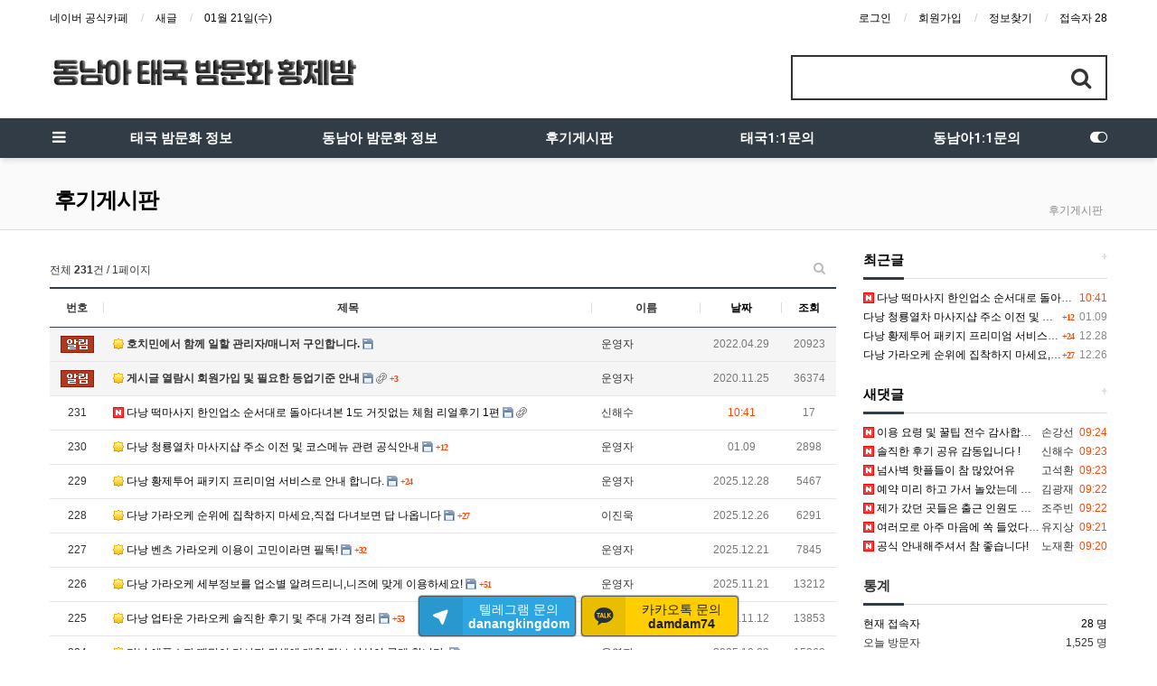

--- FILE ---
content_type: text/html; charset=utf-8
request_url: https://taegook.com/review?page=1
body_size: 11013
content:
<!doctype html>
<html lang="ko">
<head>
<meta charset="utf-8">
<meta http-equiv="imagetoolbar" content="no">
<meta http-equiv="X-UA-Compatible" content="IE=edge">
<link rel="icon" type="image/png" sizes="16x16" href="/favicon-16x16.png">
<title>후기게시판 1 페이지 | 태국마사지 | 가라오케 | KTV | 에코걸 | 황제투어 | 패키지여행 | 골프투어 | 푸잉 등 각종 동남아 해외여행 커뮤니티</title>
<meta http-equiv="content-language" content="kr">
<meta name="robots" content="index,follow">
<meta name="title" content="후기게시판 1 페이지 | 태국마사지 | 가라오케 | KTV | 에코걸 | 황제투어 | 패키지여행 | 골프투어 | 푸잉 등 각종 동남아 해외여행 커뮤니티">
<meta name="author" content="태국마사지 | 가라오케 | KTV | 에코걸 | 황제투어 | 패키지여행 | 골프투어 | 푸잉 등 각종 동남아 해외여행 커뮤니티">
<meta name="description" content="다낭 밤문화,다낭 유흥,다낭 마사지,다낭 KTV 가라오케,다낭 황제투어,다낭 골프 패키지,베트남 카지노,다낭 에코걸 가이드 등 모든 업소 및 패키지 제공 및 추천 후기는 다낭 황제밤">
<meta name="keyowrds" content="밤문화, 마사지, 가라오케, 황제투어, 패키지, 베트남, 카지노, 에코걸, 가이드, 후기는">
<meta property="og:locale" content="ko_KR">
<meta property="og:type" content="website">
<meta property="og:rich_attachment" content="true">
<meta property="og:site_name" content="태국마사지 | 가라오케 | KTV | 에코걸 | 황제투어 | 패키지여행 | 골프투어 | 푸잉 등 각종 동남아 해외여행 커뮤니티">
<meta property="og:title" content="후기게시판 1 페이지 | 태국마사지 | 가라오케 | KTV | 에코걸 | 황제투어 | 패키지여행 | 골프투어 | 푸잉 등 각종 동남아 해외여행 커뮤니티">
<meta property="og:description" content="다낭 밤문화,다낭 유흥,다낭 마사지,다낭 KTV 가라오케,다낭 황제투어,다낭 골프 패키지,베트남 카지노,다낭 에코걸 가이드 등 모든 업소 및 패키지 제공 및 추천 후기는 다낭 황제밤">
<meta property="og:keyowrds" content="밤문화, 마사지, 가라오케, 황제투어, 패키지, 베트남, 카지노, 에코걸, 가이드, 후기는">
<meta property="og:image" content="https://taegook.com/theme/Nariya-Basic/storage/image/seo-throne.png">
<meta property="og:url" content="https://taegook.com/review?page=1">
<meta name="twitter:card" content="summary_large_image">
<meta name="twitter:site" content="태국마사지 | 가라오케 | KTV | 에코걸 | 황제투어 | 패키지여행 | 골프투어 | 푸잉 등 각종 동남아 해외여행 커뮤니티">
<meta name="twitter:title" content="후기게시판 1 페이지 | 태국마사지 | 가라오케 | KTV | 에코걸 | 황제투어 | 패키지여행 | 골프투어 | 푸잉 등 각종 동남아 해외여행 커뮤니티">
<meta name="twitter:description" content="다낭 밤문화,다낭 유흥,다낭 마사지,다낭 KTV 가라오케,다낭 황제투어,다낭 골프 패키지,베트남 카지노,다낭 에코걸 가이드 등 모든 업소 및 패키지 제공 및 추천 후기는 다낭 황제밤">
<meta name="twitter:keyowrds" content="밤문화, 마사지, 가라오케, 황제투어, 패키지, 베트남, 카지노, 에코걸, 가이드, 후기는">
<meta name="twitter:image" content="https://taegook.com/theme/Nariya-Basic/storage/image/seo-throne.png">
<meta name="twitter:creator" content="">
<meta itemprop="name" content="후기게시판 1 페이지 | 태국마사지 | 가라오케 | KTV | 에코걸 | 황제투어 | 패키지여행 | 골프투어 | 푸잉 등 각종 동남아 해외여행 커뮤니티">
<meta itemprop="description" content="다낭 밤문화,다낭 유흥,다낭 마사지,다낭 KTV 가라오케,다낭 황제투어,다낭 골프 패키지,베트남 카지노,다낭 에코걸 가이드 등 모든 업소 및 패키지 제공 및 추천 후기는 다낭 황제밤">
<meta itemprop="keyowrds" content="밤문화, 마사지, 가라오케, 황제투어, 패키지, 베트남, 카지노, 에코걸, 가이드, 후기는">
<meta itemprop="image" content="https://taegook.com/theme/Nariya-Basic/storage/image/seo-throne.png">
<meta name="apple-mobile-web-app-title" content="태국마사지 | 가라오케 | KTV | 에코걸 | 황제투어 | 패키지여행 | 골프투어 | 푸잉 등 각종 동남아 해외여행 커뮤니티">
<link rel="canonical" href="https://taegook.com/review?page=1">
<link rel="stylesheet" href="https://taegook.com/plugin/nariya/app/bs3/css/bootstrap.min.css" type="text/css">
<link rel="stylesheet" href="https://taegook.com/plugin/nariya/css/plugin.css" type="text/css">
<link rel="stylesheet" href="https://taegook.com/theme/Nariya-Basic/css/theme.css" type="text/css">
<link rel="stylesheet" href="https://taegook.com/theme/Nariya-Basic/layout/lnb/lnb-basic/lnb.css?ver=191202">
<link rel="stylesheet" href="https://taegook.com/theme/Nariya-Basic/layout/header/header-basic/header.css?ver=191202">
<link rel="stylesheet" href="https://taegook.com/theme/Nariya-Basic/layout/menu/menu-basic/menu.css?ver=191202">
<link rel="stylesheet" href="https://taegook.com/theme/Nariya-Basic/layout/title/title-basic/title.css?ver=191202">
<link rel="stylesheet" href="https://taegook.com/skin/board/Nariya-Basic/style.css?ver=191202">
<link rel="stylesheet" href="https://taegook.com/skin/board/Nariya-Basic/list/basic/list.css?ver=191202">
<link rel="stylesheet" href="https://taegook.com/theme/Nariya-Basic/layout/footer/footer-basic/footer.css?ver=191202">
<link rel="stylesheet" href="https://taegook.com/theme/Nariya-Basic/layout/sidebar/sidebar-basic/sidebar.css?ver=191202">
<link rel="stylesheet" href="https://taegook.com/js/font-awesome/css/font-awesome.min.css" type="text/css">
<!--[if lte IE 8]>
<script src="https://taegook.com/js/html5.js"></script>
<![endif]-->
<!--[if lt IE 9]>
<script src="https://taegook.com/plugin/nariya/js/respond.js"></script>
<![endif]-->
<script>
// 자바스크립트에서 사용하는 전역변수 선언
var g5_url       = "https://taegook.com";
var g5_bbs_url   = "https://taegook.com/bbs";
var g5_is_member = "";
var g5_is_admin  = "";
var g5_is_mobile = "";
var g5_bo_table  = "review";
var g5_sca       = "";
var g5_editor    = "";
var g5_plugin_url = "https://taegook.com/plugin";
var g5_cookie_domain = "";
</script>
<script src="https://taegook.com/js/jquery-1.12.4.min.js"></script>
<script src="https://taegook.com/js/jquery-migrate-1.4.1.min.js"></script>
<script src="https://taegook.com/plugin/nariya/js/common.js?ver=191202"></script>
<script src="https://taegook.com/js/wrest.js?ver=191202"></script>
<script src="https://taegook.com/js/placeholders.min.js"></script>
<script src="https://taegook.com/plugin/nariya/app/bs3/js/bootstrap.min.js"></script>
<script src="https://taegook.com/plugin/nariya/js/plugin.js?ver=191202"></script>
<script src="https://taegook.com/theme/Nariya-Basic/js/theme.js"></script>

<link rel="stylesheet" href="https://taegook.com/js/owlcarousel/owl.carousel.min.css?ver=220620">

<script src="https://taegook.com/js/owlcarousel/owl.carousel.min.js?ver=220620"></script>
<script src="https://taegook.com/js/jquery.bxslider.js?ver=220620"></script>


<script src="https://taegook.com/theme/Nariya-Basic/layout/lnb/lnb-basic/lnb.js?ver=191202"></script>
<script src="https://taegook.com/theme/Nariya-Basic/layout/menu/menu-basic/menu.js?ver=191202"></script>
<script src="https://taegook.com/theme/Nariya-Basic/layout/sidebar/sidebar-basic/sidebar.js?ver=191202"></script>
</head>
<body class="responsive is-pc">
<style>
		.nt-container { max-width:1200px; }
	.no-responsive .wrapper { min-width:1200px; }
	.no-responsive .boxed.wrapper, .no-responsive .nt-container { width:1200px; }
	@media all and (min-width:1200px) {
		.responsive .boxed.wrapper { max-width:1200px; }
	}
</style>
<div class="wrapper ">
	<div id="nt_header">
	
<aside id="nt_lnb" class="f-small">
	<div class="nt-container">
		<!-- LNB Left -->
		<div class="pull-left">
			<ul>
				<li><a href="https://cafe.naver.com/danangkingdom">네이버 공식카페</a></li>
				<li><a href="https://taegook.com/bbs/new.php">새글</a></li>
				<li><a>01월 21일(수)</a></li>
			</ul>
		</div>
		<!-- LNB Right -->
		<div class="pull-right">
			<ul>
							<li><a href="https://taegook.com/bbs/login.php?url=https://taegook.com/review?page=1">로그인</a></li>
				<li><a href="https://taegook.com/bbs/register.php">회원가입</a></li>
				<li><a href="https://taegook.com/bbs/password_lost.php" class="win_password_lost">정보찾기</a></li>
							<!-- <li><a href="https://taegook.com/bbs/faq.php">FAQ</a></li>
				<li><a href="https://taegook.com/bbs/qalist.php">1:1문의</a></li> -->
								<li>
									<a href="https://taegook.com/bbs/current_connect.php">접속자 28</a>
								</li>
						</ul>
		</div>
		<div class="clearfix"></div>
	</div>
</aside>

<!-- PC Header -->
<header id="header_pc">
	<div class="nt-container">
		<!-- PC Logo -->
		<div class="header-logo">
			<a href="https://taegook.com">
				<img id="logo_img" src="https://taegook.com/theme/Nariya-Basic/storage/image/logo-logo-taegook.png" alt="태국마사지 | 가라오케 | KTV | 에코걸 | 황제투어 | 패키지여행 | 골프투어 | 푸잉 등 각종 동남아 해외여행 커뮤니티">
			</a>
		</div>
		<!-- PC Search -->
		<div class="header-search">
			<form name="tsearch" method="get" action="https://taegook.com/bbs/search.php" onsubmit="return tsearch_submit(this);" role="form" class="form">
				<input type="hidden" name="sfl" value="wr_subject||wr_content">
				<input type="hidden" name="sop" value="and">
				<div class="input-group input-group-lg">
					<input type="text" name="stx" class="form-control en" value="">
					<span class="input-group-btn">
						<button type="submit" class="btn"><i class="fa fa-search fa-lg"></i></button>
					</span>
				</div>
			</form>

		</div>
		<div class="clearfix"></div>
	</div>
</header>
<style>
#nt_menu .me-sw { 
	width:170px; 
}
</style>
<div id="nt_menu_wrap">

	<!-- Mobile Header -->
	<header id="header_mo" class="bg-navy">
		<div class="nt-container">
			<div class="header-wrap">
				<div class="header-icon">
					<a href="javascript:;" onclick="sidebar_open('sidebar-menu');">
						<i class="fa fa-bars"></i>
					</a>
				</div>
				<div class="header-logo en">
					<!-- Mobile Logo -->
					<a href="https://taegook.com">
						<b>동남아 태국 밤문화 황제밤</b>
					</a>
				</div>
				<div class="header-icon">
					<a data-toggle="collapse" href="#search_mo" aria-expanded="false" aria-controls="search_mo">
						<i class="fa fa-search"></i>
					</a>
				</div>
			</div>
			<div class="clearfix"></div>
		</div>
	</header>

	<!-- Mobile Search -->
	<div id="search_mo" class="collapse">
		<div class="well well-sm no-margin" style="border-radius:0;">
			<div class="nt-container">
				<form name="mosearch" method="get" action="https://taegook.com/bbs/search.php" onsubmit="return tsearch_submit(this);" role="form" class="form no-margin">
					<input type="hidden" name="sfl" value="wr_subject||wr_content">
					<input type="hidden" name="sop" value="and">
					<div class="input-group">
						<input id="mo_top_search" type="text" name="stx" class="form-control" value="" placeholder="검색어">
						<span class="input-group-btn">
							<button type="submit" class="btn btn-navy"><i class="fa fa-search"></i></button>
						</span>
					</div>
				</form>
				<script>
				$(function(){
					$('#search_mo').on('shown.bs.collapse', function () {
						$('#mo_top_search').focus();
					});
				});
				</script>
			</div>
		</div>
	</div>

	<nav id="nt_menu">
		<div class="nt-container">
			<div class="me-wrap">
				<div class="me-cell me-head me-li">
					<a href="javascript:;" data-toggle="collapse" data-target="#menu_all" class="me-a" title="전체메뉴">
						<i class="fa fa-bars" aria-hidden="true"></i>
					</a>
				</div>
				<div class="me-cell me-list">
					<ul class="me-ul nav-slide">
											<li class="me-li">
							<a class="me-a" href="/01" target="_self">
								<i class="empty" aria-hidden="true"></i>
								태국 밤문화 정보							</a>
													</li>
											<li class="me-li">
							<a class="me-a" href="/02" target="_self">
								<i class="empty" aria-hidden="true"></i>
								동남아 밤문화 정보							</a>
													</li>
											<li class="me-li">
							<a class="me-a" href="/review" target="_self">
								<i class="empty" aria-hidden="true"></i>
								후기게시판							</a>
													</li>
											<li class="me-li">
							<a class="me-a" href="/bbs/qalist.php?sca=태국" target="_self">
								<i class="empty" aria-hidden="true"></i>
								태국1:1문의							</a>
													</li>
											<li class="me-li">
							<a class="me-a" href="/bbs/qalist.php?sca=동남아" target="_self">
								<i class="empty" aria-hidden="true"></i>
								동남아1:1문의							</a>
													</li>
															</ul>							
				</div>
				<div class="me-cell me-tail me-li">
					<a href="javascript:;" onclick="sidebar_open('sidebar-menu'); return false;" class="me-a" title="마이메뉴">
						<i class="fa fa-toggle-on" aria-hidden="true"></i>
					</a>
				</div>
			</div>
		</div>
	</nav>

	<!-- 전체 메뉴 -->
	<nav id="nt_menu_all" class="me-all">
		<div id="menu_all" class="collapse">
			<div class="nt-container table-responsive">
				<table class="table">
				<tr>
									<td class="0">
						<a class="me-a" href="/01" target="_self">
							<i class="empty" aria-hidden="true"></i>
							태국 밤문화 정보						</a>
											</td>
									<td class="0">
						<a class="me-a" href="/02" target="_self">
							<i class="empty" aria-hidden="true"></i>
							동남아 밤문화 정보						</a>
											</td>
									<td class="0">
						<a class="me-a" href="/review" target="_self">
							<i class="empty" aria-hidden="true"></i>
							후기게시판						</a>
											</td>
									<td class="0">
						<a class="me-a" href="/bbs/qalist.php?sca=태국" target="_self">
							<i class="empty" aria-hidden="true"></i>
							태국1:1문의						</a>
											</td>
									<td class="0">
						<a class="me-a" href="/bbs/qalist.php?sca=동남아" target="_self">
							<i class="empty" aria-hidden="true"></i>
							동남아1:1문의						</a>
											</td>
								</tr>
				</table>
				<div class="btn-me-all">
					<a href="javascript:;" class="btn btn-lightgray" data-toggle="collapse" data-target="#menu_all" title="닫기">
						<i class="fa fa-chevron-up fa-lg" aria-hidden="true"></i>
						<span class="sound_only">전체메뉴 닫기</span>	
					</a>
				</div>
			</div>
		</div>
	</nav><!-- #nt_menu_all -->
</div><!-- #nt_menu_wrap -->


<!-- Page Title -->
<div id="nt_title">
	<div class="nt-container">
		<div class="page-title en">
				<strong>후기게시판</strong>
		</div>
		<div class="page-desc hidden-xs">
		후기게시판		</div>
		<div class="clearfix"></div>
	</div>
</div>
	</div><!-- #nt_header -->

	
	<div id="nt_body" class="nt-body">

			<div class="nt-container">
					<div class="row nt-row">
				<div class="col-md-9 nt-col">
			
<!-- 게시판 목록 시작 { -->
<div id="bo_list">

	<!-- 검색창 시작 { -->
	<div id="bo_search" class="collapse">
		<div class="bo_search well">
			<form id="fsearch" name="fsearch" method="get" role="form" class="form">
				<input type="hidden" name="bo_table" value="review">
				<input type="hidden" name="sca" value="">
				<div class="row row-15">
					<div class="col-sm-3 col-xs-6 col-15">
						<label for="sfl" class="sound_only">검색대상</label>
						<select name="sfl" class="form-control">
							<option value="wr_subject" >제목</option><option value="wr_content" >내용</option><option value="wr_subject||wr_content" >제목+내용</option><option value="wr_name,1" >글쓴이</option><option value="wr_name,0" >글쓴이(코)</option>						</select>
					</div>
					<div class="col-sm-3 col-xs-6 col-15">
						<select name="sop" class="form-control">
							<option value="and" selected="selected">그리고</option>
							<option value="or">또는</option>
						</select>	
					</div>
					<div class="col-sm-6 col-xs-12 col-15">
						<div class="h10 visible-xs"></div>
						<label for="stx" class="sound_only">검색어</label>
						<div class="input-group">
							<input type="text" id="bo_stx" name="stx" value="" required class="form-control" placeholder="검색어를 입력해 주세요.">
							<div class="input-group-btn">
								<button type="submit" class="btn btn-navy" title="검색하기">
									<i class="fa fa-search" aria-hidden="true"></i>
									<span class="sound_only">검색하기</span>
								</button>
								<a href="https://taegook.com/review" class="btn btn-white" title="검색 초기화">
									<i class="fa fa-bars" aria-hidden="true"></i>
									<span class="sound_only">검색 초기화</span>
								</a>
							</div>
						</div>
					</div>
				</div>
			</form>
			<script>
			$(function(){
				$('#bo_search').on('shown.bs.collapse', function () {
					$('#bo_stx').focus();
				});
			});
			</script>
		</div>
	</div>
	<!-- } 검색창 끝 -->

    
	<form name="fboardlist" id="fboardlist" action="./board_list_update.php" onsubmit="return fboardlist_submit(this);" method="post" role="form" class="form">
		<input type="hidden" name="bo_table" value="review">
		<input type="hidden" name="sfl" value="">
		<input type="hidden" name="stx" value="">
		<input type="hidden" name="spt" value="">
		<input type="hidden" name="sca" value="">
		<input type="hidden" name="sst" value="wr_datetime desc">
		<input type="hidden" name="sod" value="">
		<input type="hidden" name="page" value="1">
		<input type="hidden" name="sw" value="">

		<!-- 게시판 페이지 정보 및 버튼 시작 { -->
		<div id="bo_btn_top" class="f-small clearfix">
			<ul class="btn_bo_user pull-right">
												<li>
					<button type="button" class="btn_b01 btn" title="게시판 검색" data-toggle="collapse" data-target="#bo_search" aria-expanded="false" aria-controls="bo_search"><i class="fa fa-search" aria-hidden="true"></i><span class="sound_only">게시판 검색</span></button>
				</li>
											</ul>
			<div id="bo_list_total" class="pull-left">
				전체 <b>231</b>건 / 1페이지
			</div>
		</div>
		<!-- } 게시판 페이지 정보 및 버튼 끝 -->

		<!-- 게시물 목록 시작 { -->
		
<div class="div-head border-navy f-small hidden-xs">
	<span class="wr-num">번호</span>
	<span class="wr-subject">제목</span>
	<span class="wr-name">이름</span>
	<span class="wr-date"><a href="/bbs/board.php?bo_table=review&amp;sop=and&amp;sst=wr_datetime&amp;sod=desc&amp;sfl=&amp;stx=&amp;sca=&amp;page=1">날짜</a></span>
	<span class="wr-hit"><a href="/bbs/board.php?bo_table=review&amp;sop=and&amp;sst=wr_hit&amp;sod=desc&amp;sfl=&amp;stx=&amp;sca=&amp;page=1">조회</a></span>
			</div>

<ul class="bo_list border-navy">
	<li class="tr bg-light">
		<div class="td wr-num f-small hidden-xs">
			<span class="sound_only">번호</span>
			<span class="na-notice"></span>		</div>
		<div class="td wr-cont">
			<ul class="tr">
				<li class="td wr-subject">
					<a href="https://taegook.com/review/397?page=1">
					<span class="na-icon na-hot"></span>
<b>호치민에서 함께 일할 관리자/매니저 구인합니다.</b>					</a>
					<span class="na-icon na-file"></span>
									</li>
				<li class="td wr-name f-small">
					<span class="sound_only">이름</span>
					<span class="sv_member">운영자</span>				</li>
				<li class="td wr-date f-small text-muted">
					<i class="fa fa-clock-o f-icon" aria-hidden="true"></i>
					<span class="sound_only">작성일</span>
					2022.04.29				</li>
				<li class="td wr-hit f-small text-muted">
					<i class="fa fa-eye f-icon" aria-hidden="true"></i>
					<span class="sound_only">조회</span>
					20923				</li>
											</ul>
		</div>
			</li>
	<li class="tr bg-light">
		<div class="td wr-num f-small hidden-xs">
			<span class="sound_only">번호</span>
			<span class="na-notice"></span>		</div>
		<div class="td wr-cont">
			<ul class="tr">
				<li class="td wr-subject">
					<a href="https://taegook.com/review/18?page=1">
					<span class="na-icon na-hot"></span>
<b>게시글 열람시 회원가입 및 필요한 등업기준 안내</b>					</a>
					<span class="na-icon na-file"></span>
<span class="na-icon na-link"></span>
											<a href="https://taegook.com/review/18?page=1#bo_vc">
							<span class="sound_only">댓글</span>
							<span class="count orangered">+3</span>
						</a>
									</li>
				<li class="td wr-name f-small">
					<span class="sound_only">이름</span>
					<span class="sv_member">운영자</span>				</li>
				<li class="td wr-date f-small text-muted">
					<i class="fa fa-clock-o f-icon" aria-hidden="true"></i>
					<span class="sound_only">작성일</span>
					2020.11.25				</li>
				<li class="td wr-hit f-small text-muted">
					<i class="fa fa-eye f-icon" aria-hidden="true"></i>
					<span class="sound_only">조회</span>
					36374				</li>
											</ul>
		</div>
			</li>
	<li class="tr">
		<div class="td wr-num f-small hidden-xs">
			<span class="sound_only">번호</span>
			231		</div>
		<div class="td wr-cont">
			<ul class="tr">
				<li class="td wr-subject">
					<a href="https://taegook.com/review/5224?page=1">
					<span class="na-icon na-new"></span>
다낭 떡마사지 한인업소 순서대로 돌아다녀본 1도 거짓없는 체험 리얼후기 1편					</a>
					<span class="na-icon na-file"></span>
<span class="na-icon na-link"></span>
									</li>
				<li class="td wr-name f-small">
					<span class="sound_only">이름</span>
					<span class="sv_member">신해수</span>				</li>
				<li class="td wr-date f-small text-muted">
					<i class="fa fa-clock-o f-icon" aria-hidden="true"></i>
					<span class="sound_only">작성일</span>
					<span class="orangered">10:41</span>				</li>
				<li class="td wr-hit f-small text-muted">
					<i class="fa fa-eye f-icon" aria-hidden="true"></i>
					<span class="sound_only">조회</span>
					17				</li>
											</ul>
		</div>
			</li>
	<li class="tr">
		<div class="td wr-num f-small hidden-xs">
			<span class="sound_only">번호</span>
			230		</div>
		<div class="td wr-cont">
			<ul class="tr">
				<li class="td wr-subject">
					<a href="https://taegook.com/review/5139?page=1">
					<span class="na-icon na-hot"></span>
다낭 청룡열차 마사지샵 주소 이전 및 코스메뉴 관련 공식안내					</a>
					<span class="na-icon na-file"></span>
											<a href="https://taegook.com/review/5139?page=1#bo_vc">
							<span class="sound_only">댓글</span>
							<span class="count orangered">+12</span>
						</a>
									</li>
				<li class="td wr-name f-small">
					<span class="sound_only">이름</span>
					<span class="sv_member">운영자</span>				</li>
				<li class="td wr-date f-small text-muted">
					<i class="fa fa-clock-o f-icon" aria-hidden="true"></i>
					<span class="sound_only">작성일</span>
					01.09				</li>
				<li class="td wr-hit f-small text-muted">
					<i class="fa fa-eye f-icon" aria-hidden="true"></i>
					<span class="sound_only">조회</span>
					2898				</li>
											</ul>
		</div>
			</li>
	<li class="tr">
		<div class="td wr-num f-small hidden-xs">
			<span class="sound_only">번호</span>
			229		</div>
		<div class="td wr-cont">
			<ul class="tr">
				<li class="td wr-subject">
					<a href="https://taegook.com/review/5054?page=1">
					<span class="na-icon na-hot"></span>
다낭 황제투어 패키지 프리미엄 서비스로 안내 합니다.					</a>
					<span class="na-icon na-file"></span>
											<a href="https://taegook.com/review/5054?page=1#bo_vc">
							<span class="sound_only">댓글</span>
							<span class="count orangered">+24</span>
						</a>
									</li>
				<li class="td wr-name f-small">
					<span class="sound_only">이름</span>
					<span class="sv_member">운영자</span>				</li>
				<li class="td wr-date f-small text-muted">
					<i class="fa fa-clock-o f-icon" aria-hidden="true"></i>
					<span class="sound_only">작성일</span>
					2025.12.28				</li>
				<li class="td wr-hit f-small text-muted">
					<i class="fa fa-eye f-icon" aria-hidden="true"></i>
					<span class="sound_only">조회</span>
					5467				</li>
											</ul>
		</div>
			</li>
	<li class="tr">
		<div class="td wr-num f-small hidden-xs">
			<span class="sound_only">번호</span>
			228		</div>
		<div class="td wr-cont">
			<ul class="tr">
				<li class="td wr-subject">
					<a href="https://taegook.com/review/5032?page=1">
					<span class="na-icon na-hot"></span>
다낭 가라오케 순위에 집착하지 마세요,직접 다녀보면 답 나옵니다					</a>
					<span class="na-icon na-file"></span>
											<a href="https://taegook.com/review/5032?page=1#bo_vc">
							<span class="sound_only">댓글</span>
							<span class="count orangered">+27</span>
						</a>
									</li>
				<li class="td wr-name f-small">
					<span class="sound_only">이름</span>
					<span class="sv_member">이진욱</span>				</li>
				<li class="td wr-date f-small text-muted">
					<i class="fa fa-clock-o f-icon" aria-hidden="true"></i>
					<span class="sound_only">작성일</span>
					2025.12.26				</li>
				<li class="td wr-hit f-small text-muted">
					<i class="fa fa-eye f-icon" aria-hidden="true"></i>
					<span class="sound_only">조회</span>
					6291				</li>
											</ul>
		</div>
			</li>
	<li class="tr">
		<div class="td wr-num f-small hidden-xs">
			<span class="sound_only">번호</span>
			227		</div>
		<div class="td wr-cont">
			<ul class="tr">
				<li class="td wr-subject">
					<a href="https://taegook.com/review/4996?page=1">
					<span class="na-icon na-hot"></span>
다낭 벤츠 가라오케 이용이 고민이라면 필독!					</a>
					<span class="na-icon na-file"></span>
											<a href="https://taegook.com/review/4996?page=1#bo_vc">
							<span class="sound_only">댓글</span>
							<span class="count orangered">+32</span>
						</a>
									</li>
				<li class="td wr-name f-small">
					<span class="sound_only">이름</span>
					<span class="sv_member">운영자</span>				</li>
				<li class="td wr-date f-small text-muted">
					<i class="fa fa-clock-o f-icon" aria-hidden="true"></i>
					<span class="sound_only">작성일</span>
					2025.12.21				</li>
				<li class="td wr-hit f-small text-muted">
					<i class="fa fa-eye f-icon" aria-hidden="true"></i>
					<span class="sound_only">조회</span>
					7845				</li>
											</ul>
		</div>
			</li>
	<li class="tr">
		<div class="td wr-num f-small hidden-xs">
			<span class="sound_only">번호</span>
			226		</div>
		<div class="td wr-cont">
			<ul class="tr">
				<li class="td wr-subject">
					<a href="https://taegook.com/review/4792?page=1">
					<span class="na-icon na-hot"></span>
다낭 가라오케 세부정보를 업소별 알려드리니,니즈에 맞게 이용하세요!					</a>
					<span class="na-icon na-file"></span>
											<a href="https://taegook.com/review/4792?page=1#bo_vc">
							<span class="sound_only">댓글</span>
							<span class="count orangered">+51</span>
						</a>
									</li>
				<li class="td wr-name f-small">
					<span class="sound_only">이름</span>
					<span class="sv_member">운영자</span>				</li>
				<li class="td wr-date f-small text-muted">
					<i class="fa fa-clock-o f-icon" aria-hidden="true"></i>
					<span class="sound_only">작성일</span>
					2025.11.21				</li>
				<li class="td wr-hit f-small text-muted">
					<i class="fa fa-eye f-icon" aria-hidden="true"></i>
					<span class="sound_only">조회</span>
					13212				</li>
											</ul>
		</div>
			</li>
	<li class="tr">
		<div class="td wr-num f-small hidden-xs">
			<span class="sound_only">번호</span>
			225		</div>
		<div class="td wr-cont">
			<ul class="tr">
				<li class="td wr-subject">
					<a href="https://taegook.com/review/4721?page=1">
					<span class="na-icon na-hot"></span>
다낭 업타운 가라오케 솔직한 후기 및 주대 가격 정리					</a>
					<span class="na-icon na-file"></span>
											<a href="https://taegook.com/review/4721?page=1#bo_vc">
							<span class="sound_only">댓글</span>
							<span class="count orangered">+53</span>
						</a>
									</li>
				<li class="td wr-name f-small">
					<span class="sound_only">이름</span>
					<span class="sv_member">박기정</span>				</li>
				<li class="td wr-date f-small text-muted">
					<i class="fa fa-clock-o f-icon" aria-hidden="true"></i>
					<span class="sound_only">작성일</span>
					2025.11.12				</li>
				<li class="td wr-hit f-small text-muted">
					<i class="fa fa-eye f-icon" aria-hidden="true"></i>
					<span class="sound_only">조회</span>
					13853				</li>
											</ul>
		</div>
			</li>
	<li class="tr">
		<div class="td wr-num f-small hidden-xs">
			<span class="sound_only">번호</span>
			224		</div>
		<div class="td wr-cont">
			<ul class="tr">
				<li class="td wr-subject">
					<a href="https://taegook.com/review/4586?page=1">
					<span class="na-icon na-hot"></span>
다낭 애플스파 때밀이 마사지 컨셉에 대한 정보 샅샅이 공개 합니다.					</a>
					<span class="na-icon na-file"></span>
											<a href="https://taegook.com/review/4586?page=1#bo_vc">
							<span class="sound_only">댓글</span>
							<span class="count orangered">+49</span>
						</a>
									</li>
				<li class="td wr-name f-small">
					<span class="sound_only">이름</span>
					<span class="sv_member">운영자</span>				</li>
				<li class="td wr-date f-small text-muted">
					<i class="fa fa-clock-o f-icon" aria-hidden="true"></i>
					<span class="sound_only">작성일</span>
					2025.10.23				</li>
				<li class="td wr-hit f-small text-muted">
					<i class="fa fa-eye f-icon" aria-hidden="true"></i>
					<span class="sound_only">조회</span>
					15363				</li>
											</ul>
		</div>
			</li>
	<li class="tr">
		<div class="td wr-num f-small hidden-xs">
			<span class="sound_only">번호</span>
			223		</div>
		<div class="td wr-cont">
			<ul class="tr">
				<li class="td wr-subject">
					<a href="https://taegook.com/review/4542?page=1">
					<span class="na-icon na-hot"></span>
다낭 황제투어 친구들과 함께한 마지막 날 이야기					</a>
					<span class="na-icon na-file"></span>
											<a href="https://taegook.com/review/4542?page=1#bo_vc">
							<span class="sound_only">댓글</span>
							<span class="count orangered">+58</span>
						</a>
									</li>
				<li class="td wr-name f-small">
					<span class="sound_only">이름</span>
					<span class="sv_member">고두철</span>				</li>
				<li class="td wr-date f-small text-muted">
					<i class="fa fa-clock-o f-icon" aria-hidden="true"></i>
					<span class="sound_only">작성일</span>
					2025.10.18				</li>
				<li class="td wr-hit f-small text-muted">
					<i class="fa fa-eye f-icon" aria-hidden="true"></i>
					<span class="sound_only">조회</span>
					17471				</li>
											</ul>
		</div>
			</li>
	<li class="tr">
		<div class="td wr-num f-small hidden-xs">
			<span class="sound_only">번호</span>
			222		</div>
		<div class="td wr-cont">
			<ul class="tr">
				<li class="td wr-subject">
					<a href="https://taegook.com/review/4534?page=1">
					<span class="na-icon na-hot"></span>
다낭 황제투어 진짜 경험해보니 가격값 한다는 걸 깨달음					</a>
					<span class="na-icon na-file"></span>
											<a href="https://taegook.com/review/4534?page=1#bo_vc">
							<span class="sound_only">댓글</span>
							<span class="count orangered">+47</span>
						</a>
									</li>
				<li class="td wr-name f-small">
					<span class="sound_only">이름</span>
					<span class="sv_member">김용두</span>				</li>
				<li class="td wr-date f-small text-muted">
					<i class="fa fa-clock-o f-icon" aria-hidden="true"></i>
					<span class="sound_only">작성일</span>
					2025.10.17				</li>
				<li class="td wr-hit f-small text-muted">
					<i class="fa fa-eye f-icon" aria-hidden="true"></i>
					<span class="sound_only">조회</span>
					16730				</li>
											</ul>
		</div>
			</li>
	<li class="tr">
		<div class="td wr-num f-small hidden-xs">
			<span class="sound_only">번호</span>
			221		</div>
		<div class="td wr-cont">
			<ul class="tr">
				<li class="td wr-subject">
					<a href="https://taegook.com/review/4526?page=1">
					<span class="na-icon na-hot"></span>
다낭 밤놀거리 찐야경 볼 수 있는 곳					</a>
					<span class="na-icon na-file"></span>
											<a href="https://taegook.com/review/4526?page=1#bo_vc">
							<span class="sound_only">댓글</span>
							<span class="count orangered">+45</span>
						</a>
									</li>
				<li class="td wr-name f-small">
					<span class="sound_only">이름</span>
					<span class="sv_member">박준범</span>				</li>
				<li class="td wr-date f-small text-muted">
					<i class="fa fa-clock-o f-icon" aria-hidden="true"></i>
					<span class="sound_only">작성일</span>
					2025.10.16				</li>
				<li class="td wr-hit f-small text-muted">
					<i class="fa fa-eye f-icon" aria-hidden="true"></i>
					<span class="sound_only">조회</span>
					15675				</li>
											</ul>
		</div>
			</li>
	<li class="tr">
		<div class="td wr-num f-small hidden-xs">
			<span class="sound_only">번호</span>
			220		</div>
		<div class="td wr-cont">
			<ul class="tr">
				<li class="td wr-subject">
					<a href="https://taegook.com/review/4490?page=1">
					<span class="na-icon na-hot"></span>
베트남 에코걸 처음 경험한 여행자의 리얼 스토리					</a>
					<span class="na-icon na-file"></span>
											<a href="https://taegook.com/review/4490?page=1#bo_vc">
							<span class="sound_only">댓글</span>
							<span class="count orangered">+46</span>
						</a>
									</li>
				<li class="td wr-name f-small">
					<span class="sound_only">이름</span>
					<span class="sv_member">호돌이</span>				</li>
				<li class="td wr-date f-small text-muted">
					<i class="fa fa-clock-o f-icon" aria-hidden="true"></i>
					<span class="sound_only">작성일</span>
					2025.10.11				</li>
				<li class="td wr-hit f-small text-muted">
					<i class="fa fa-eye f-icon" aria-hidden="true"></i>
					<span class="sound_only">조회</span>
					16982				</li>
											</ul>
		</div>
			</li>
	<li class="tr">
		<div class="td wr-num f-small hidden-xs">
			<span class="sound_only">번호</span>
			219		</div>
		<div class="td wr-cont">
			<ul class="tr">
				<li class="td wr-subject">
					<a href="https://taegook.com/review/4482?page=1">
					<span class="na-icon na-hot"></span>
베트남 밤문화 아내 몰래 혼자 다녀온 후기 공유					</a>
					<span class="na-icon na-file"></span>
											<a href="https://taegook.com/review/4482?page=1#bo_vc">
							<span class="sound_only">댓글</span>
							<span class="count orangered">+39</span>
						</a>
									</li>
				<li class="td wr-name f-small">
					<span class="sound_only">이름</span>
					<span class="sv_member">고래밥</span>				</li>
				<li class="td wr-date f-small text-muted">
					<i class="fa fa-clock-o f-icon" aria-hidden="true"></i>
					<span class="sound_only">작성일</span>
					2025.10.10				</li>
				<li class="td wr-hit f-small text-muted">
					<i class="fa fa-eye f-icon" aria-hidden="true"></i>
					<span class="sound_only">조회</span>
					15514				</li>
											</ul>
		</div>
			</li>
	<li class="tr">
		<div class="td wr-num f-small hidden-xs">
			<span class="sound_only">번호</span>
			218		</div>
		<div class="td wr-cont">
			<ul class="tr">
				<li class="td wr-subject">
					<a href="https://taegook.com/review/4474?page=1">
					<span class="na-icon na-hot"></span>
다낭 황제골프 투어 라운딩후 유흥도 겸사겸사 같이 즐긴 후기					</a>
					<span class="na-icon na-file"></span>
											<a href="https://taegook.com/review/4474?page=1#bo_vc">
							<span class="sound_only">댓글</span>
							<span class="count orangered">+42</span>
						</a>
									</li>
				<li class="td wr-name f-small">
					<span class="sound_only">이름</span>
					<span class="sv_member">꽁까이좋니</span>				</li>
				<li class="td wr-date f-small text-muted">
					<i class="fa fa-clock-o f-icon" aria-hidden="true"></i>
					<span class="sound_only">작성일</span>
					2025.10.09				</li>
				<li class="td wr-hit f-small text-muted">
					<i class="fa fa-eye f-icon" aria-hidden="true"></i>
					<span class="sound_only">조회</span>
					15529				</li>
											</ul>
		</div>
			</li>
	<li class="tr">
		<div class="td wr-num f-small hidden-xs">
			<span class="sound_only">번호</span>
			217		</div>
		<div class="td wr-cont">
			<ul class="tr">
				<li class="td wr-subject">
					<a href="https://taegook.com/review/4466?page=1">
					<span class="na-icon na-hot"></span>
다낭 풀빌라 황제 투어 독채 유흥 예약					</a>
					<span class="na-icon na-file"></span>
											<a href="https://taegook.com/review/4466?page=1#bo_vc">
							<span class="sound_only">댓글</span>
							<span class="count orangered">+44</span>
						</a>
									</li>
				<li class="td wr-name f-small">
					<span class="sound_only">이름</span>
					<span class="sv_member">안지상</span>				</li>
				<li class="td wr-date f-small text-muted">
					<i class="fa fa-clock-o f-icon" aria-hidden="true"></i>
					<span class="sound_only">작성일</span>
					2025.10.08				</li>
				<li class="td wr-hit f-small text-muted">
					<i class="fa fa-eye f-icon" aria-hidden="true"></i>
					<span class="sound_only">조회</span>
					13746				</li>
											</ul>
		</div>
			</li>
	</ul>
		<!-- } 게시물 목록 끝 -->

		<!-- 페이지 시작 { -->
		<div class="na-page pg-navy text-center">
			<ul class="pagination pagination-sm en no-margin">
								<li class="disabled"><a><i class="fa fa-angle-double-left"></i></a></li><li class="disabled"><a><i class="fa fa-angle-left"></i></a></li><li class="active"><a>1</a></li><li><a href="https://taegook.com/review?page=2">2</a></li><li><a href="https://taegook.com/review?page=3">3</a></li><li><a href="https://taegook.com/review?page=4">4</a></li><li><a href="https://taegook.com/review?page=5">5</a></li><li><a href="https://taegook.com/review?page=6">6</a></li><li><a href="https://taegook.com/review?page=7">7</a></li><li><a href="https://taegook.com/review?page=8">8</a></li><li><a href="https://taegook.com/review?page=9">9</a></li><li><a href="https://taegook.com/review?page=10">10</a></li><li><a href="https://taegook.com/review?page=11"><i class="fa fa-angle-right"></i></a></li><li><a href="https://taegook.com/review?page=16"><i class="fa fa-angle-double-right"></i></a></li>							</ul>
		</div>
		<!-- } 페이지 끝 -->

		<div class="clearfix"></div>
	</form>

</div>


<!-- } 게시판 목록 끝 -->

<div class="h20"></div>
							</div>
				<div class="col-md-3 nt-col">
					

	
<!-- 위젯 시작 
<h3 class="h3 en">
	<a href="https://taegook.com/video">
		<span class="pull-right lightgray more f-small">+</span>
		공지글
	</a>
</h3>
<hr class="hr line-navy"/>
<div class="basic-wr-list">
	<ul>
	
	<li class="no-data">
		글이 없습니다.
	</li>
	</ul>
</div>

<div class="h20"></div>
<!-- 위젯 끝-->

<!-- 위젯 시작 -->
<h3 class="h3 en">
	<a href="https://taegook.com/bbs/new.php?view=w">
		<span class="pull-right lightgray more f-small">+</span>
		최근글
	</a>
</h3>
<hr class="hr line-navy"/>
<div class="basic-wr-list">
	<ul>
		<li class="ellipsis">
		<span class="pull-right lightgray f-small">
						&nbsp;<span class="orangered">10:41</span>		</span>
		<a href="https://taegook.com/review/5224?page=1">
			<span class="na-icon na-new"></span>			다낭 떡마사지 한인업소 순서대로 돌아다녀본 1도 거짓없는 체험 리얼후기 1편		</a> 
	</li>
	<li class="ellipsis">
		<span class="pull-right lightgray f-small">
							<span class="count orangered">
					+12				</span>
						&nbsp;01.09		</span>
		<a href="https://taegook.com/review/5139?page=1">
						다낭 청룡열차 마사지샵 주소 이전 및 코스메뉴 관련 공식안내		</a> 
	</li>
	<li class="ellipsis">
		<span class="pull-right lightgray f-small">
							<span class="count orangered">
					+24				</span>
						&nbsp;12.28		</span>
		<a href="https://taegook.com/review/5054?page=1">
						다낭 황제투어 패키지 프리미엄 서비스로 안내 합니다.		</a> 
	</li>
	<li class="ellipsis">
		<span class="pull-right lightgray f-small">
							<span class="count orangered">
					+27				</span>
						&nbsp;12.26		</span>
		<a href="https://taegook.com/review/5032?page=1">
						다낭 가라오케 순위에 집착하지 마세요,직접 다녀보면 답 나옵니다		</a> 
	</li>

	</ul>
</div>

<div class="h20"></div>
<!-- 위젯 끝-->

<!-- 위젯 시작 -->
<h3 class="h3 en">
	<a href="https://taegook.com/bbs/new.php?view=c">
		<span class="pull-right lightgray more f-small">+</span>
		새댓글
	</a>
</h3>
<hr class="hr line-navy"/>
<div class="basic-wr-comment-list">
	<ul>
		<li class="ellipsis">
		<span class="pull-right lightgray f-small">
			<span class="sv_member">손강선</span>			&nbsp;<span class="orangered">09:24</span>		</span>
		<a href="https://taegook.com/review/5223?page=1">
			<span class="na-icon na-new"></span>			이용 요령 및 꿀팁 전수 감사합니다! ㅋ		</a> 
	</li>
	<li class="ellipsis">
		<span class="pull-right lightgray f-small">
			<span class="sv_member">신해수</span>			&nbsp;<span class="orangered">09:23</span>		</span>
		<a href="https://taegook.com/review/5222?page=1">
			<span class="na-icon na-new"></span>			솔직한 후기 공유 감동입니다 !		</a> 
	</li>
	<li class="ellipsis">
		<span class="pull-right lightgray f-small">
			<span class="sv_member">고석환</span>			&nbsp;<span class="orangered">09:23</span>		</span>
		<a href="https://taegook.com/review/5221?page=1">
			<span class="na-icon na-new"></span>			넘사벽 핫플들이 참 많았어유		</a> 
	</li>
	<li class="ellipsis">
		<span class="pull-right lightgray f-small">
			<span class="sv_member">김광재</span>			&nbsp;<span class="orangered">09:22</span>		</span>
		<a href="https://taegook.com/review/5220?page=1">
			<span class="na-icon na-new"></span>			예약 미리 하고 가서 놀았는데 편안하게 놀다 왔어유~~		</a> 
	</li>
	<li class="ellipsis">
		<span class="pull-right lightgray f-small">
			<span class="sv_member">조주빈</span>			&nbsp;<span class="orangered">09:22</span>		</span>
		<a href="https://taegook.com/review/5219?page=1">
			<span class="na-icon na-new"></span>			제가 갔던 곳들은 출근 인원도 많고 분위기 대박 좋았음요 ㅎㅎ		</a> 
	</li>
	<li class="ellipsis">
		<span class="pull-right lightgray f-small">
			<span class="sv_member">유지상</span>			&nbsp;<span class="orangered">09:21</span>		</span>
		<a href="https://taegook.com/review/5218?page=1">
			<span class="na-icon na-new"></span>			여러모로 아주 마음에 쏙 들었다는.. .흐뭇해용 ㅎㅎ		</a> 
	</li>
	<li class="ellipsis">
		<span class="pull-right lightgray f-small">
			<span class="sv_member">노재환</span>			&nbsp;<span class="orangered">09:20</span>		</span>
		<a href="https://taegook.com/review/5217?page=1">
			<span class="na-icon na-new"></span>			공식 안내해주셔서 참 좋습니다!		</a> 
	</li>

	</ul>
</div>

<div class="h20"></div>
<!-- 위젯 끝-->

<!-- 위젯 시작 -->
<h3 class="h3 en">
	통계
</h3>
<hr class="hr line-navy"/>
<ul>
		<li class="clearfix">
		<a href="https://taegook.com/bbs/current_connect.php">
			<span class="pull-left">현재 접속자</span>
			<span class="pull-right">28 명</span>
		</a>
	</li>
		<li class="clearfix">
		<span class="pull-left">오늘 방문자</span>
		<span class="pull-right">1,525 명</span>
	</li>
	<li class="clearfix">
		<span class="pull-left">어제 방문자</span>
		<span class="pull-right">1,625 명</span>
	</li>
	<li class="clearfix">
		<span class="pull-left">최대 방문자</span>	
		<span class="pull-right">8,906 명</span>
	</li>
	<li class="clearfix">
		<span class="pull-left">전체 방문자</span>	
		<span class="pull-right">3,940,168 명</span>
	</li>
		<li class="clearfix">
		<span class="pull-left">오늘 가입자</span>
		<span class="pull-right">1 명</span>
	</li>
	<li class="clearfix">
		<span class="pull-left">어제 가입자</span>
		<span class="pull-right">1 명</span>
	</li>
	<li class="clearfix">
		<span class="pull-left">전체 회원수</span>
		<span class="pull-right">6,298 명</span>
	</li>
	<li class="clearfix">
		<span class="pull-left">전체 게시물</span>	
		<span class="pull-right">296 개</span>
	</li>
	<li class="clearfix">
		<span class="pull-left">전체 댓글수</span>
		<span class="pull-right">4,956 개</span>
	</li>
	</ul>
<div class="h20"></div>
<!-- 위젯 끝-->
				</div>
			</div>
				</div><!-- .nt-container -->
		</div><!-- .nt-body -->

	


<style>
.fx{display: flex;position:fixed;bottom:15px;left:0;right:0;margin:0 auto;width:360px;opacity:0;visibility:hidden;}
.fx.active-button{opacity:1;visibility:visible;}
.fx .wg1 {
    height: 45px;
    line-height: 45px;
    min-width: 82px;
    width: 180px;
    display: flex;
    vertical-align: middle;
    position: relative;
    cursor: pointer;
    backface-visibility: hidden;
    transition: box-shadow .2s ease,border-color .2s ease,opacity .3s;
    text-decoration: none;
    text-align: left;
    box-sizing: border-box;
    margin: 0 3px;
    border-radius: 4px;
    transition: all .3s ease;
    border: 1px solid #555;
    box-shadow: 0 0 2px rgba(0,0,0,.8);
}
.fx .wg1:hover {
    background: #555;
    color:#fff!important;
}
.fx .wg2 {
    display: flex;
    align-items: center;
    justify-content: center;
    min-width: 48px;
    padding: 0 10px;
    box-sizing: border-box;
    background: rgba(0,0,0,0.08);
}
.fx .wg3 {
    display: flex;
    width: 100%;
    justify-content: center;
    align-items: center;
    font-size: 14px;
    white-space: nowrap;
    overflow: hidden;
    flex-flow: column;
    line-height: 1.2;
}
.fx .wg3 span:first-child{font-size: 1em;}
.fx .wg3 span:last-child{font-weight: bold;}
.fx .tg {background-color: #2ca5e0;}
.fx .tg .wg3 {color:#fff;}
.fx .ka {background-color: #fece00;}
.fx .ka .wg3 {color:#222;}
.fx .wg1:hover {background: #555;}
.fx .wg1:hover .wg2 {background: rgba(0,0,0,0.2);}
.fx .wg1:hover .wg3 {color:#fff;}
@media (max-width: 991px){
	.fx .wg3 span:first-child{font-size: .95em;font-weight: bold;}
/*	.fx .wg3 span:last-child{display: none;} */
}
</style>

<div class="fx active-button">
    <a class="tg wg1" href="https://t.me/danangkingdom" target="_blank" rel="nofollow">
        <div class="wg2">
            <svg version="1.1" xmlns="http://www.w3.org/2000/svg" xmlns:xlink="http://www.w3.org/1999/xlink" x="0px" y="0px" width="18px" height="18px" viewBox="0 0 24 24" enable-background="new 0 0 24 24" xml:space="preserve"> <path fill="#ffffff" d="M20.562,2.011c2.346-0.215,1.191,2.728,0.876,3.897c-0.312,1.171-1.826,5.546-5.01,14.397 c-0.412,1.147-0.853,2.533-1.545,3.24c-0.229,0.236-0.641,0.577-1.251,0.41c-0.988-0.27-1.48-1.34-1.92-2.173 c-0.592-1.119-1.199-2.335-1.713-3.487c-0.337-0.759-0.622-1.563-1.084-2.216c-0.563-0.793-1.433-1.217-2.381-1.641 c-1.28-0.572-4.863-2.204-5.259-2.46c-0.852-0.554-1.81-1.587-0.918-2.747C0.725,8.754,1.673,8.432,2.736,8.04 C3.801,7.651,15.13,3.625,19.31,2.257C19.621,2.157,20.256,2.003,20.562,2.011L20.562,2.011z"></path> </svg>
        </div>
        <div class="wg3"><span>텔레그램 문의</span><span>danangkingdom</span></div>
    </a>
    <a class="ka wg1" href="https://open.kakao.com/o/sebBiVCh" target="_blank" rel="nofollow">
        <div class="wg2">
            <svg xmlns="http://www.w3.org/2000/svg" viewBox="0 0 48 48" width="24px" height="24px"><path fill="#263238" d="M24,4C12.402,4,3,11.611,3,21c0,5.99,3.836,11.245,9.618,14.273l-2.219,7.397  c-0.135,0.449,0.366,0.82,0.756,0.56l8.422-5.615C21.004,37.863,22.482,38,24,38c11.598,0,21-7.611,21-17S35.598,4,24,4z"></path><path fill="#ffca28" d="M15,18H9c-0.552,0-1-0.448-1-1v0c0-0.552,0.448-1,1-1h6c0.552,0,1,0.448,1,1v0  C16,17.552,15.552,18,15,18z"></path><path fill="#ffca28" d="M25,26v-9c0-0.552,0.448-1,1-1h0c0.552,0,1,0.448,1,1v9c0,0.552-0.448,1-1,1h0   C25.448,27,25,26.552,25,26z"></path><path fill="#ffca28" d="M32,26v-9c0-0.552,0.448-1,1-1l0,0c0.552,0,1,0.448,1,1v9c0,0.552-0.448,1-1,1l0,0   C32.448,27,32,26.552,32,26z"></path><path fill="#ffca28" d="M32.621,21.207l4.914-4.914c0.391-0.391,1.024-0.391,1.414,0v0c0.391,0.391,0.391,1.024,0,1.414  l-4.914,4.914c-0.391,0.391-1.024,0.391-1.414,0l0,0C32.231,22.231,32.231,21.598,32.621,21.207z"></path><path fill="#ffca28" d="M36.078,20.665l3.708,4.717c0.341,0.434,0.266,1.063-0.168,1.404l0,0  c-0.434,0.341-1.063,0.266-1.404-0.168l-3.708-4.717c-0.341-0.434-0.266-1.063,0.168-1.404v0   C35.108,20.156,35.737,20.231,36.078,20.665z"></path><path fill="#ffca28" d="M30,27h-4c-0.552,0-1-0.448-1-1v0c0-0.552,0.448-1,1-1h4c0.552,0,1,0.448,1,1v0  C31,26.552,30.552,27,30,27z"></path><path fill="#ffca28" d="M23.933,25.642l-3.221-9c-0.145-0.379-0.497-0.611-0.878-0.629c-0.111-0.005-0.54-0.003-0.641-0.001  c-0.392,0.007-0.757,0.241-0.906,0.63l-3.221,9c-0.198,0.516,0.06,1.094,0.576,1.292s1.094-0.06,1.292-0.576L17.42,25h4.16  l0.486,1.358c0.198,0.516,0.776,0.773,1.292,0.576S24.131,26.157,23.933,25.642z M18.136,23l1.364-3.812L20.864,23H18.136z"></path><path fill="#ffca28" d="M13,18h-2v8c0,0.552,0.448,1,1,1h0c0.552,0,1-0.448,1-1V18z"></path></svg>
        </div>
        <div class="wg3"><span>카카오톡 문의</span><span>damdam74</span></div>
    </a>
</div>



<footer id="nt_footer">
	<nav class="nt-links">
		<div class="nt-container">
			<ul class="pull-left">
				<!-- <li><a href="https://taegook.com/content/company">사이트 소개</a></li> 
				<li><a href="https://taegook.com/content/provision">이용약관</a></li> 
				<li><a href="https://taegook.com/content/privacy">개인정보처리방침</a></li>
				<li><a href="https://taegook.com/content/noemail">이메일 무단수집거부</a></li>
				<li><a href="https://taegook.com/content/disclaimer">책임의 한계와 법적고지</a></li> -->
			</ul>
			<ul class="pull-right">
				<li><a href="https://taegook.com/content/guide">이용안내</a></li>
				<li><a href="https://taegook.com/bbs/qalist.php">문의하기</a></li>
				<li><a href="https://taegook.com/review?bo_table=review&amp;rewrite=1&amp;page=1&amp;device=mobile">모바일버전</a></li>
			</ul>
			<div class="clearfix"></div>
		</div>
	</nav>
	<div class="nt-infos">
		<div class="nt-container">
			<div class="nt-copyright">
				<strong>태국마사지 | 가라오케 | KTV | 에코걸 | 황제투어 | 패키지여행 | 골프투어 | 푸잉 등 각종 동남아 해외여행 커뮤니티 <i class="fa fa-copyright"></i></strong>
				All rights reserved.
			</div>
			<div class="clearfix"></div>
		</div>
	</div>
</footer></div><!-- .wrapper -->

<aside id="nt_sidebar">
	<!-- Top Line -->
	<div class="sidebar-head bg-navy en">
		<a href="https://taegook.com" class="pull-right visible-xs">
			<i class="fa fa-home fa-lg" aria-hidden="true"></i>
			<span class="sound_only">홈으로</span>
		</a>
		<a href="javascript:;" class="pull-left sidebar-close" title="닫기">
			<i class="fa fa-times-circle fa-lg" aria-hidden="true"></i>
			<span class="sound_only">닫기</span>
		</a>
		<a href="https://taegook.com">
			동남아 태국 밤문화 황제밤		</a>
		<div class="clearfix"></div>
	</div>

	<!-- sidebar-content : 스크롤바 생성을 위해서 -->
	<div class="sidebar-content">

		<!-- Login -->
		<div class="sidebar-member f-small visible-xs">
							<div class="pull-left">
					<a href="https://taegook.com/bbs/login.php?url=https://taegook.com/review?page=1">
						<i class="fa fa-exclamation-circle" aria-hidden="true"></i>
						<b>로그인</b> 해주세요.
					</a>
				</div>
				<div class="pull-right">
					<a href="https://taegook.com/bbs/register.php">회원가입</a>
					<span class="lightgray f-tiny">&nbsp;|&nbsp;</span>
					<a href="https://taegook.com/bbs/password_lost.php" class="win_password_lost">정보찾기</a>
				</div>
						<div class="clearfix"></div>
		</div>

		<!-- Icon -->
		<div class="sidebar-icon f-small">
			<div class="sidebar-icon-tbl">
				<div class="sidebar-icon-cell">
					<a href="/01">
						<i class="fa fa-calendar-check-o circle light-circle normal" aria-hidden="true"></i>
						<span>태국정보</span>
					</a>
				</div>
				<div class="sidebar-icon-cell">
					<a href="https://cafe.naver.com/danangkingdom">
						<img src="https://taegook.com/theme/Nariya-Basic/img/navercafe.png">
						<span>네이버 카페</span>
					</a>
				</div>
				<div class="sidebar-icon-cell">
					<a href="https://t.me/danangkingdom" target="_blank" rel="noopener noreferrer">
						<img src="https://taegook.com/theme/Nariya-Basic/img/telegram.png" style="width:50px; height:50px; border-radius:50%; border:1px solid #000;">
						<span>텔레그램</span>
					</a>
				</div>
				<div class="sidebar-icon-cell">
					<a href="https://open.kakao.com/o/sFO56Pnf">
						<i class="fa fa-comments-o circle light-circle normal" aria-hidden="true"></i>
						<span>카톡 오픈챗</span>
					</a>
				</div>
			</div>
		</div>

		<!-- Sidebar Search -->


		<div id="nt_sidebar_menu">
			<ul class="me-ul">
						<li class="me-li">
								<a class="me-a" href="/01" target="_self">
					<i class="empty" aria-hidden="true"></i>
					태국 밤문화 정보				</a>

							</li>
						<li class="me-li">
								<a class="me-a" href="/02" target="_self">
					<i class="empty" aria-hidden="true"></i>
					동남아 밤문화 정보				</a>

							</li>
						<li class="me-li">
								<a class="me-a" href="/review" target="_self">
					<i class="empty" aria-hidden="true"></i>
					후기게시판				</a>

							</li>
						<li class="me-li">
								<a class="me-a" href="/bbs/qalist.php?sca=태국" target="_self">
					<i class="empty" aria-hidden="true"></i>
					태국1:1문의				</a>

							</li>
						<li class="me-li">
								<a class="me-a" href="/bbs/qalist.php?sca=동남아" target="_self">
					<i class="empty" aria-hidden="true"></i>
					동남아1:1문의				</a>

							</li>
									</ul>
		</div>

		<div class="sidebar-stats">
			<ul>
								<li class="clearfix">
					<a href="https://taegook.com/bbs/current_connect.php">
						<span class="pull-left">현재 접속자</span>
						<span class="pull-right">28 명</span>
					</a>
				</li>
								<li class="clearfix">
					<span class="pull-left">오늘 방문자</span>
					<span class="pull-right">1,525 명</span>
				</li>
				<li class="clearfix">
					<span class="pull-left">어제 방문자</span>
					<span class="pull-right">1,625 명</span>
				</li>
				<li class="clearfix">
					<span class="pull-left">최대 방문자</span>	
					<span class="pull-right">8,906 명</span>
				</li>
				<li class="clearfix">
					<span class="pull-left">전체 방문자</span>	
					<span class="pull-right">3,940,168 명</span>
				</li>
								<li class="clearfix">
					<span class="pull-left">오늘 가입자</span>
					<span class="pull-right">1 명</span>
				</li>
				<li class="clearfix">
					<span class="pull-left">어제 가입자</span>
					<span class="pull-right">1 명</span>
				</li>
				<li class="clearfix">
					<span class="pull-left">전체 회원수</span>
					<span class="pull-right">6,298 명</span>
				</li>
				<li class="clearfix">
					<span class="pull-left">전체 게시물</span>	
					<span class="pull-right">296 개</span>
				</li>
				<li class="clearfix">
					<span class="pull-left">전체 댓글수</span>
					<span class="pull-right">4,956 개</span>
				</li>
							</ul>
		</div>	

		<!-- 스크롤바 하단 여백용 -->
		<div class="h30 clearfix"></div>
	</div>
</aside>

<div id="nt_sidebar_mask" class="sidebar-close"></div>

<!-- 상단이동 버튼 -->
<div id="nt_bottom">
	<div id="nt_top" class="go-btn">
		<span class="go-top cursor"><i class="fa fa-chevron-up"></i></span>
		<span class="go-bottom cursor"><i class="fa fa-chevron-down"></i></span>
	</div>
</div>
<!-- } 하단 끝 -->
<script>
function nt_body_size() {
	var $nt_body = $(window).height() - $('#nt_header').height() - $('#nt_footer').height();
	$('#nt_body').css('min-height', $nt_body);
}
$(document).ready(function() {
	// 컨텐츠 영역 최소 높이
	nt_body_size();
	$(window).resize(function() {
		nt_body_size();
	});
});
</script>


<!-- ie6,7에서 사이드뷰가 게시판 목록에서 아래 사이드뷰에 가려지는 현상 수정 -->
<!--[if lte IE 7]>
<script>
$(function() {
    var $sv_use = $(".sv_use");
    var count = $sv_use.length;

    $sv_use.each(function() {
        $(this).css("z-index", count);
        $(this).css("position", "relative");
        count = count - 1;
    });
});
</script>
<![endif]-->


<script defer src="https://static.cloudflareinsights.com/beacon.min.js/vcd15cbe7772f49c399c6a5babf22c1241717689176015" integrity="sha512-ZpsOmlRQV6y907TI0dKBHq9Md29nnaEIPlkf84rnaERnq6zvWvPUqr2ft8M1aS28oN72PdrCzSjY4U6VaAw1EQ==" data-cf-beacon='{"version":"2024.11.0","token":"7f91fc1ff7e64a5a8e63c69c619c94e3","r":1,"server_timing":{"name":{"cfCacheStatus":true,"cfEdge":true,"cfExtPri":true,"cfL4":true,"cfOrigin":true,"cfSpeedBrain":true},"location_startswith":null}}' crossorigin="anonymous"></script>
</body>
</html>

<!-- 사용스킨 : Nariya-Basic -->


--- FILE ---
content_type: text/css
request_url: https://taegook.com/plugin/nariya/css/plugin.css
body_size: 4230
content:
@charset "UTF-8";

/* 테이블 */
.tr { 
	display:table; 
	width:100%; 
	table-layout:fixed; 
	border-collapse:separate;
}
.td { 
	display:table-cell; 
	vertical-align:middle; 
}

/* 빈 FA아이콘 */
i.empty {
	display:none;

}

/* 자료없음 */
.no-data {
	text-align:center;
	padding:50px 0;
	color:#888;
}

/* 위젯설정버튼 */
.btn-wset { 
	display:none;
	padding:10px;
	text-align:center;
}

/* 그림자라인 */
.shadow-line {
	display:block;
	padding:0;
	margin:0;
    max-width: 100%;
    overflow: hidden !important;
	text-align:center;
	vertical-align:top;
}
.shadow-line img {
	display:block;
	border:0;
	max-width: 100% !important;
    height: auto !important;
	margin:0 auto;
}

/* 이미지 박스 */
.img-wrap { 
	display:block; 
	position:relative; 
	height:0;
    overflow:hidden;
	padding-bottom:56.25%; 
}
.img-wrap .img-item { 
	display:block; 
	position:absolute; 
	top:0; 
	left:0; 
	width:100%; 
	height:100%;
	overflow:hidden;
}
.img-wrap .img-item img { 
	display:block;
	border:0;
	width:100%;
	height:auto;
	margin:0 auto;
}

/* Circle */
i.large, 
img.large {
    width: 65px;
    height: 65px;
    line-height: 65px;
    font-size: 24px;
}
i.normal, 
img.normal {
    height: 50px;
    width: 50px;
    line-height: 50px;
    font-size: 22px;
}
i.medium, 
img.medium {
    height: 40px;
    width: 40px;
    line-height: 40px;
    font-size: 20px;
}
i.tiny, 
img.tiny {
    width: 18px;
    height: 18px;
    line-height: 18px;
    font-size: 10px;
	margin-right:3px;
}
i.circle, 
img.circle { 
    -webkit-border-radius: 50%;
    -moz-border-radius: 50%;
    border-radius: 50%;
    -moz-background-clip: padding;
    -webkit-background-clip: padding-box;
    background-clip: padding-box;
    -moz-background-clip: inherit;
    -webkit-background-clip: inherit;
    background-clip: inherit;
    text-align: center;
    margin-top: 0px;
	vertical-align:middle;
}
i.dark-circle, 
img.dark-circle {
    border-width: 1px;
    border-style: solid;
    background-color: #333;
    color: #fff;
}
i.light-circle, 
img.light-circle {
    border-width: 1px;
    border-style: solid;
    background-color: #fff;
    color: #333;
}

/* Talk Boxs */
.talk-box-wrap {
	margin:0 0 20px;
}
.talk-box {
	margin:0;
}
.talk-box.talk-left {
	margin-right:70px;
}
.talk-box.talk-right {
	margin-left:70px;
}
.talk-bubble {
	position: relative;
	background: #f5f5f5;
	border: 1px solid #eee;
	padding:3%;
	border-radius:4px;
}
.talk-bubble:after, 
.talk-bubble:before {
	margin:0;
	border: solid transparent;
	content: " ";
	height: 0;
	width: 0;
	position: absolute;
	pointer-events: none;
}
.talk-bubble:after {
	border-color: rgba(245, 245, 245, 0);
	border-width: 12px;
}
.talk-bubble:before {
	border-color: rgba(238, 238, 238, 0);
	border-width: 13px;
}
.talk-top .talk-bubble {
	margin:0 0 20px;
}
.talk-bottom .talk-bubble {
	margin:20px 0 0;
}
.talk-left .talk-bubble, 
.talk-right .talk-bulle {
	min-height:50px;
}
.talk-bottom .talk-bubble:after, 
.talk-bottom .talk-bubble:before {
	bottom: 100%;
	left: 25px;
}
.talk-bottom .talk-bubble:after {
	border-bottom-color: #f5f5f5;
	margin-left: -12px;
}
.talk-bottom .talk-bubble:before {
	border-bottom-color: #eee;
	margin-left: -13px;
}
.talk-left .talk-bubble:after, 
.talk-left .talk-bubble:before {
	left: 100%;
	top: 25px;
}
.talk-left .talk-bubble:after {
	border-left-color: #f5f5f5;
	margin-top: -12px;
}
.talk-left .talk-bubble:before {
	border-left-color: #eee;
	margin-top: -13px;
}
.talk-top .talk-bubble:after, 
.talk-top .talk-bubble:before {
	top: 100%;
	left: 25px;
}
.talk-top .talk-bubble:after {
	border-top-color: #f5f5f5;
	margin-left: -12px;
}
.talk-top .talk-bubble:before {
	border-top-color: #eee;
	margin-left: -13px;
}
.talk-right .talk-bubble:after, 
.talk-right .talk-bubble:before {
	right: 100%;
	top: 25px;
}
.talk-right .talk-bubble:after {
	border-right-color: #f5f5f5;
	margin-top: -12px;
}
.talk-right .talk-bubble:before {
	border-right-color: #eee;
	margin-top: -13px;
}
.talker-one {
	height:50px;
    line-height: 48px;
	color: #747474;
}
.talker-two {
	height:50px;
    line-height: 24px;
	color: #747474;
}
.talker-photo, 
.talker-photo i, 
.talker-photo img, 
i.talker-photo {
	display:inline-block !important;
    width: 50px !important;
    height: 50px !important;
    -webkit-border-radius: 50%;
    -moz-border-radius: 50%;
    border-radius: 50%;
	vertical-align:middle;
    line-height: 50px;
    font-size: 24px;
    -moz-background-clip: padding;
    -webkit-background-clip: padding-box;
    background-clip: padding-box;
    text-align: center;
	background-color: rgb(240, 240, 240);
	color: #fff;
}
.talker-photo i, 
.talker-photo img {
	float:left;
}
.talker-one .talker-info i {
	margin-left:12px; 
}
.talker-two .talker-info span {
	margin-right:12px; 
}

/* Label */
.label-tack { 
	left: 0; 
	top: 0; 
	z-index: 1; 
	position: absolute;
	font-weight:normal; 	
}
.label-band { 
	z-index:2; 
	font-family: tahoma; 
	top: 5px; 
	letter-spacing:1px; 
	width: 100px; 
	padding: 5px; 
	right: -32px; 
	font-size: 11px; 
	position: absolute; 
	text-align: center; 
	font-weight:normal; 
	transform: rotate(45deg); 
	-o-transform: rotate(45deg);
	-ms-transform: rotate(45deg);
	-moz-transform: rotate(45deg);
	-webkit-transform: rotate(45deg); 
}
.label-cap { 
	z-index:2; 
	font-family: tahoma; 
	top: -11px; 
	letter-spacing:1px; 
	width: 140px; 
	padding: 20px 0 3px; 
	right: -60px; 
	font-size: 11px; 
	position: absolute; 
	text-align: center; 
	font-weight:normal; 
	transform: rotate(45deg); 
	-o-transform: rotate(45deg);
	-ms-transform: rotate(45deg);
	-moz-transform: rotate(45deg);
	-webkit-transform: rotate(45deg); 
}

/* Icon */
.rank-icon { 
	display:inline-block; 
	padding:0 6px; 
	font-size:11px; 
	letter-spacing:-1px; 
	line-height:16px; 
	font-weight:normal; 
	margin-right:2px; 
	min-width:22px; 
	text-align:center;
}
.tack-icon { 
	display:inline-block; 
	padding:4px 6px 2px; 
	font-size:11px; 
	letter-spacing:-1px; 
	line-height:11px;
	font-weight:normal; 
}
.social-icon a {
    margin: 0;
    font-size: 18px;
    color: rgb(190, 189, 189);
    display: inline-block;
	text-align:center;
}
.boxed-icon.social-icon a {
	min-width:40px;
	line-height:24px;
	padding: 8px;
    background-color: #46494a;
    border: none;
    -webkit-border-radius: 3px;
    -moz-border-radius: 3px;
    border-radius: 3px;
    -moz-background-clip: padding;
    -webkit-background-clip: padding-box;
    background-clip: padding-box;
    -webkit-box-shadow: 0 1px 1px rgba(0, 0, 0, 0.2);
    -moz-box-shadow: 0 1px 1px rgba(0, 0, 0, 0.2);
    box-shadow: 0px 1px 1px rgba(0,0,0,0.2);
    -moz-background-clip: inherit;
    -webkit-background-clip: inherit;
    background-clip: inherit;
    border: 1px solid #46494a;
    color: #fff;
}
.boxed-icon.social-icon a i {
	vertical-align:middle;
}

/* 기타  */
.cursor { 
	cursor:pointer;
}
.count { 
	font-size: 0.85em; 
	font-weight:bold; 
	font-family:verdana; 
	letter-spacing:-1px;
	line-height:1.1;
	padding-right:1px;
}
.ellipsis { 
	display:block; 
	text-overflow:ellipsis; 
	white-space:nowrap; 
	word-wrap:normal; 
	overflow:hidden; 
}
.no-border {
	border:0 !important;
}
.no-margin { 
	margin:0 !important; 
}
.no-padding { 
	padding:0 !important; 
}
.no-animation .collapsing{
    -webkit-transition: none;
          transition: none;
}
.no-scrollbar { 
	-ms-overflow-style: none; 
}
.no-scrollbar::-webkit-scrollbar { 
	width: 0; display:none; 
}

/* 높이 */
.h10 {
	height:10px;
}
.h15 {
	height:15px;
}
.h20 {
	height:20px;
}
.h25 {
	height:25px;
}
.h30 {
	height:30px;
}

/* 목록헤드 */
.div-head { 
	display:table; 
	width:100%; 
	table-layout:fixed; 
	padding:15px 0; 
	border-top-width:2px; 
	border-top-style:solid; 
	border-bottom:1px solid #c3c3c3; 
	border-collapse:separate;
}
.div-head > span { 
	display:table-cell; 
	text-align:center; 
	vertical-align:middle; 
	border-right:1px solid #ddd; 
	font-weight:bold; 
	line-height:1; 
}
.div-head > span:last-child { 
	border-right:0; 
}
.div-head.list-head,
.div-head.list-head > span { 
	border:0; 
}
.tr-head { 
	border-top-width:2px !important; 
	border-top-style:solid !important; 
	border-bottom:1px solid #c3c3c3 !important; 
	text-align:center !important;
}
.tr-head > th { 
	padding:15px 0 !important; 
	text-align:center !important; 
	border:0 !important; 
}
.tr-head > th > span { 
	display:block !important; 
	min-width:40px !important; 
	padding:0px 10px !important; 
	text-align:center !important; 
	vertical-align:middle !important; 
	border-right:1px solid #ddd !important; 
	font-weight:bold !important; 
	line-height:1 !important; 
}
.tr-head > th > span.last { 
	border-right:0 !important; 
}
.tr-line > td { 
	border-top:0 !important 
}

/* 칼럼 */
.row-10 {
	margin-left:-5px !important; margin-right:-5px !important;
}
.col-10 {
	padding-left:5px !important; padding-right:5px !important;
}
.row-15 {
	margin-left:-8px !important; margin-right:-8px !important;
}
.col-15 {
	padding-left:8px !important; padding-right:8px !important;
}
.row-20 {
	margin-left:-10px !important; margin-right:-10px !important;
}
.col-20 {
	padding-left:10px !important; padding-right:10px !important;
}

/* 자동 영상 사이즈 */
.na-videowrap { 
	margin: 0 auto 20px; 
	max-width: 1200px;
}
.na-videoframe { 
	position: relative; 
	height: 0; 
	padding-bottom: 56.25%; 
	overflow: hidden; 
	margin: 0;
}
.na-videoframe iframe, 
.na-videoframe object, 
.na-videoframe embed { 
	position: absolute;
	top: 0;
	left: 0;
	width: 100%;
	height:100%; 
}
.na-video-sero {
	max-width:400px !important;
}
.na-jwplayer {
	margin-bottom:20px;
}
.na-soundcloud {
	margin:0 auto 20px;
}
.na-soundcloud-mo {
	margin:0 auto 20px; max-width:435px;
}

/* 지도 사이즈 */
.na-map-size { 
	margin: 0 auto 20px;
	max-width:1200px;
}
.na-mapwrap { 
	margin: 0 auto; 
}
.na-map { 
	position: relative; 
	height: 0; 
	padding-bottom: 100%; 
	overflow: hidden; 
	margin: 0;
}
.na-canvas { 
	position: absolute;
	top: 0;
	left: 0;
	width: 100%;
	height:100%; 
}

/* 아이콘 */
.na-new { 
	background-image: url('../img/icon_new.gif'); 
}
.na-secret { 
	background-image: url('../img/icon_secret.gif'); 
}
.na-hot { 
	background-image: url('../img/icon_hot.gif'); 
}
.na-video { 
	background-image: url('../img/icon_video.gif'); 
}
.na-image { 
	background-image: url('../img/icon_image.gif'); 
}
.na-file { 
	background-image: url('../img/icon_file.gif'); 
}
.na-link { 
	background-image: url('../img/icon_link.gif'); 
}
.na-reply { 
	background-image: url('../img/icon_reply.gif'); 
}
.na-notice { 
	display: inline-block; 
	padding: 0; 
	margin: 0;
	vertical-align: middle;
	background-repeat: no-repeat; 
	background-position: left top;
	width: 37px; 
	min-width: 37px;
	height: 19px;
    line-height: 19px;
	font-size: 1px;
	background-image: url('../img/icon_notice.gif'); 
}
.na-icon {
	position:relative;
	top:-1px;
	display:inline-block; 
	padding:0; 
	margin:0; 
	overflow:hidden; 
	vertical-align:middle; 
	background-repeat: no-repeat; 
	background-position: left top; 
	width:12px;
	height:12px;
}
.na-text { 
	font-family: dotum; 
	font-size: 11px; 
	letter-spacing: -1px; 
	line-height: 11px; 
	font-weight: normal; 
}

/* 댓글추천 비추천 */
.na-cgood-btn {
	margin-right:10px;
	padding:5px 1px 10px;
}
.na-cgood, 
.na-cnogood { 
	display:inline-block; 
	width:60px; 
	height:20px; 
	padding-right:10px; 
	margin-right:-1px; 
	font:bold 11px verdana; 
	text-align:right; 
	letter-spacing:-1px; 
	line-height:19px; 
	cursor:pointer; 
}
.na-cgood { 
	background: url('../img/cmt_good.gif') no-repeat left center; 
	color:#f4695b; 
}
.na-cnogood { 
	background: url('../img/cmt_nogood.gif') no-repeat left center; 
	color:#888; 
}

/* 댓글버튼 */
.na-cbtn {
	padding-left:10px; 
}
.na-cbtn .btn {
	background:#fff !important;
	color:#aaa !important;
	font-weight: normal !important;
}
.na-cbtn .btn:hover,
.na-cbtn .btn:focus {
	color:#000 !important;
}

/* 분류탭 */
.na-category ul {
	zoom:1;
}
.na-category ul:after {
	display:block;
	visibility:hidden;
	clear:both;content:"";
}
.na-category li {
	display:inline-block;
	position:relative;
	z-index:2;
	float:left;
	text-align:center;
}
.na-category a {
	display:block;
	padding:8px;
	margin-left:-1px;
	margin-top:-1px;
	border:1px solid #e5e5e5;
	color:#333;
	background:#fafafa;
	text-overflow:ellipsis; 
	white-space:nowrap; 
	word-wrap:normal; 
	overflow:hidden; 
}
.na-category a:focus, 
.na-category a:hover, 
.na-category a:active {
	text-decoration:none;
	color:#333;
}
.na-category #bo_cate_on,
.na-category .active,
.na-category .sch_on {
	z-index:2;
	background:#fff;
	color:crimson;
	font-weight:bold;
	border-bottom:1px solid transparent;
}
.na-category #bo_cate_on:after,
.na-category .active:after,
.na-category .sch_on:after {
	position:absolute;
	left:0;
	top:0;
	width:100%;
	height:100%;
	border:0;
	content:"";
	z-index:99;
}
.na-category hr {
	display:block;
	position:relative;
	z-index:1;
	height:0;
	border-top:1px solid #e5e5e5;
	padding:0;
	margin:0;
	margin-top:-1px;
}

/* 모달 */
#clipView iframe,
#setupWin iframe {
	display: block;   
	border: none;   
	width:100%;
	height: 90vh;
}
#clipModal .btn {
	border-radius:0;
}

/* Fade In 효과 */
.na-fadein {
    animation: fadein 2s;
    -moz-animation: fadein 2s; /* Firefox */
    -webkit-animation: fadein 2s; /* Safari and Chrome */
    -o-animation: fadein 2s; /* Opera */
}

@keyframes fadein {
    from {
        opacity:0;
    }
    to {
        opacity:1;
    }
}
@-moz-keyframes fadein { /* Firefox */
    from {
        opacity:0;
    }
    to {
        opacity:1;
    }
}
@-webkit-keyframes fadein { /* Safari and Chrome */
    from {
        opacity:0;
    }
    to {
        opacity:1;
    }
}
@-o-keyframes fadein { /* Opera */
    from {
        opacity:0;
    }
    to {
        opacity: 1;
    }
}

/* 컬러 */
.orangered, i.orangered { 
	color: orangered; 
}

/* 버튼색 */
.btn.btn-dark { 
	color: #fff !important; border-image: none !important; background-image: none !important;
	border: 1px solid #222; 
	background-color: #333; 
}
.btn.btn-dark.active, 
.btn.btn-dark:hover, 
.btn.btn-dark:focus, 
.btn.btn-dark:active { 
	border: 1px solid #000; 
	background-color: #222;
}
.btn.btn-black { 
	color: #fff !important; border-image: none !important; background-image: none !important;
	border: 1px solid #111; 
	background-color: #222; 
}
.btn.btn-black.active, 
.btn.btn-black:hover, 
.btn.btn-black:focus, 
.btn.btn-black:active { 
	border: 1px solid #000; 
	background-color: #111; 
}
.btn.btn-light { 
	color: #333 !important; border-image: none !important; background-image: none !important;
	border: 1px solid #ddd; 
	background-color: #fafafa; 
}
.btn.btn-light.active, 
.btn.btn-light:hover, 
.btn.btn-light:focus, 
.btn.btn-light:active { 
	background-color: #efefef; 
}
.btn.btn-white { 
	color: #333 !important; border-image: none !important; background-image: none !important;
	border: 1px solid #ddd; 
	background-color: #fff; 
}
.btn.btn-white.active, 
.btn.btn-white:hover, 
.btn.btn-white:focus, 
.btn.btn-white:active { 
	background-color: #f5f5f5; 
}

/* 테두리색 */
.border-dark, 
i.border-dark, 
img.border-dark {
	border-color: #333; 
}
.border-black, 
i.border-black, 
img.border-black {
	border-color: #000; 
}
.border-light, 
i.border-light, 
img.border-light { 
	border-color: #ddd; 
}
.border-white, 
i.border-white, 
img.border-white { 
	border-color: #fff; 
}

/* 라인색 */
.line-dark::after { 
	background: #333;
}
.line-black::after { 
	background: #000;
}
.line-light::after { 
	background: #ddd;
}
.line-white::after { 
	background: #fff;
}

/* 배경색 */
.bg-dark, 
.bg-dark a,
a.bg-dark, 
i.bg-dark, 
.badge.bg-dark {
	background-color: #333; 
	color: #fff; 
}
.bg-black, 
.bg-black a,
a.bg-black,
i.bg-black, 
.badge.bg-black {
	background-color: #000; 
	color: #fff; 
}
.bg-light,
.bg-light a,
a.bg-light,
i.bg-light,
.badge.bg-light { 
	background-color: #f5f5f5; 
	color: #333; 
}
.bg-white, 
.bg-white a, 
a.bg-white, 
i.bg-white, 
.badge.bg-white { 
	background-color: #fff; 
	color: #333; 
}
.bg-trans-black {
	background: rgba(0,0,0,0.3);
}
.bg-trans-white {
	background: rgba(255,255,255,0.3);
}

/* 글자색 및 아이콘색 */
.lightgray, 
i.lightgray { 
	color: #888; 
}
.dark, 
i.dark { 
	color: #333; 
}
.black, 
i.black { 
	color: #000; 
}
.light, 
i.light { 
	color: #aaa; 
}
.white, 
i.white { 
	color: #fff; 
}

/* 페이징 */
.na-page .pagination a { 
	color:#333 !important; 
}
.na-page .pagination .active a { 
	color:#fff !important; 
	background: rgb(50, 60, 70) !important; 
	border-color: rgb(50, 60, 70) !important;
}
.na-page.pg-dark .pagination .active a { 
	background: #333 !important; 
	border-color: #333 !important;
}
.na-page.pg-black .pagination .active a { 
	background: #000 !important; 
	border-color: #000 !important;
}
.na-page.pg-light .pagination .active a { 
	color:#000 !important;
	background: #f5f5f5 !important; 
	border-color: #ddd !important;
}
.na-page.pg-white .pagination .active a { 
	color:#000 !important;
	background: #fff !important; 
	border-color: #ddd !important;
}

.btn.btn-na-navy {
	color: #fff !important; border-image: none !important; background-image: none !important;
	border: 1px solid rgb(40, 40, 50);  
	background-color: rgb(50, 60, 70); 
}
.btn.btn-na-navy.active, 
.btn.btn-na-navy:hover, 
.btn.btn-na-navy:focus, 
.btn.btn-na-navy:active { 
	background-color: rgb(40, 40, 50); 
}
.btn.btn-na-red {
	color: #fff !important; border-image: none !important; background-image: none !important;
	border: 1px solid rgb(213, 7, 15);  
	background-color: rgb(233, 27, 35); 
}
.btn.btn-na-red.active, 
.btn.btn-na-red:hover, 
.btn.btn-na-red:focus, 
.btn.btn-na-red:active { 
	background-color: rgb(213, 7, 15); 
}
.btn.btn-na-blue {
	color: #fff !important; border-image: none !important; background-image: none !important;
	border: 1px solid #2f409f;  
	background-color: #3f51b5; 
}
.btn.btn-na-blue.active, 
.btn.btn-na-blue:hover, 
.btn.btn-na-blue:focus, 
.btn.btn-na-blue:active { 
	background-color: #2f409f; 
}

.bg-na-navy, 
.bg-na-navy a, 
a.bg-na-navy, 
i.bg-na-navy, 
.badge.bg-na-navy { 
	background-color: rgb(50, 60, 70); 
	color: #fff; 
}


--- FILE ---
content_type: text/css
request_url: https://taegook.com/theme/Nariya-Basic/css/theme.css
body_size: 4684
content:
@charset "utf-8";

@import url('//fonts.googleapis.com/css?family=Roboto:400,300,500,500italic,700,900,400italic,700italic');

@import url('./color.css');

/* 폰트 정리 : 부트스트랩 html 기본 폰트 : 10px 기준 --------------------- */
body { 
	font-family:sans-serif;
	font-size:1.5rem;
	line-height:1.7;
}

body.is-pc {
	font-family:"dotum", sans-serif;
	font-size:1.2rem;
	line-height:1.8;
}

h1, h2, h3, h4, h5, h6 { 
	font-family:"Roboto", sans-serif;
}

/* 돋움체 기준 11px 고정 영역 및 요소*/
.f-tiny {
	font-size:1.2rem;
}
.is-pc .f-tiny {
	font-size:1.1rem;
	line-height:1.8;
}

/* 돋움체 기준 12px 고정 영역 및 속성 : 주로 lnb, footer 영역 */
.f-small {
	font-size:1.3rem;
	line-height:1.8;
}
.is-pc .f-small {
	font-size:1.2rem;
}

/* 부트스트랩 버튼 */
.is-pc .btn {
	font-family:"Roboto", sans-serif;
}
.is-pc .btn-sm, 
.is-pc .btn-xs {
	font-family:"dotum", sans-serif;
}

/* 트루타입 폰트 적용해야 하는 곳 */
.en {
	font-family:"Roboto", sans-serif;
}

/* 벡터 폰트 적용 */
.is-pc .ko, 
.is-pc pre {
	font-family:"dotum", sans-serif;
}
.is-mobile pre {
	font-family:sans-serif;
}

/* 부트스트랩 입력폼 폰트 */
.is-pc .form-control,
.is-pc .input-group-addon {
	font-size:12px !important;
}

/* ------------------------------------------------- */

/* 초기화 */
body {
	margin:0;
	padding:0;
	color:#333;
	background-color:#fff;
}
body.bg-top { 
	background-repeat: no-repeat;
	background-size:cover;
	background-position: center top; 
	background-attachment: fixed;
}
body.bg-center { 
	background-repeat: no-repeat;
	background-size:cover;
	background-position: center center; 
	background-attachment: fixed;
}
body.bg-bottom { 
	background-repeat: no-repeat;
	background-size:cover;
	background-position: center bottom;
	background-attachment: fixed;
}
body.bg-pattern { 
	background-repeat: repeat;
	background-size:auto;
	background-attachment:scroll; 
}

html, h1, h2, h3, h4, h5, h6, form, fieldset, img {
	margin:0;
	padding:0;
	border:0;
}

ul, dl,dt,dd {
	margin:0;
	padding:0;
	list-style:none;
}

legend {
	position:absolute;
	margin:0;
	padding:0;
	font-size:0;
	line-height:0;
	text-indent:-9999em;
	overflow:hidden;
}

label, input, button, select, img {
	vertical-align:middle; 
}

input[type="submit"] {
	cursor:pointer;
}

button {
	cursor:pointer;
}

select {
	margin:0;
}

fieldset legend, hr {
	display:none;
}

p {
	margin:0;
	padding:0;
	word-break:break-all;
}

a { 
	color: #000; 
	text-decoration: none; 
}

a:hover, a:focus, a:active { 
	color: crimson; 
	text-decoration: none; 
}

.placeholdersjs {
	color:#aaa !important
}


/* 팝업 레이어 */
#hd_pop {z-index:998;position:relative;margin:0 auto;height:0}
#hd_pop h2 {position:absolute;font-size:0;line-height:0;overflow:hidden}
.hd_pops {position:absolute;border:1px solid #e9e9e9;background:#fff}
.hd_pops img {max-width:100%}
.hd_pops_con {}
.hd_pops_footer {padding:0;background:#000;color:#fff;text-align:left;position:relative}
.hd_pops_footer:after {display:block;visibility:hidden;clear:both;content:""}
.hd_pops_footer button {padding:10px;border:0;color:#fff}
.hd_pops_footer .hd_pops_reject {background:#000;text-align:left}
.hd_pops_footer .hd_pops_close {background:#393939;position:absolute;top:0;right:0}

/* 게시물 선택복사 선택이동 */
#copymove {}
#copymove .win_desc {text-align:center;display:block}
#copymove .tbl_wrap {margin:20px}
#copymove .win_btn {padding:0 20px 20px}
.copymove_current {float:right;background:#ff3061;padding:5px;color:#fff;border-radius:3px}
.copymove_currentbg {background:#f4f4f4}

/* 화면낭독기 사용자용 */
#hd_login_msg {position:absolute;top:0;left:0;font-size:0;line-height:0;overflow:hidden}
.msg_sound_only, .sound_only {display:inline-block !important;position:absolute;top:0;left:0;width:0;height:0;margin:0 !important;padding:0 !important;font-size:0;line-height:0;border:0 !important;overflow:hidden !important}

/* ie6 이미지 너비 지정 */
.img_fix {width:100%;height:auto}

/* 캡챠 자동등록(입력)방지 기본 -pc */
#captcha {display:inline-block;position:relative}
#captcha legend {position:absolute;margin:0;padding:0;font-size:0;line-height:0;text-indent:-9999em;overflow:hidden}
#captcha #captcha_img {height:40px;border:1px solid #898989;vertical-align:top;padding:0;margin:0}
#captcha #captcha_mp3 {margin:0;padding:0;width:40px;height:40px;border:0;background:transparent;vertical-align:middle;overflow:hidden;cursor:pointer;background:url('../../../img/captcha2.png') no-repeat;text-indent:-999px;border-radius:3px}
#captcha #captcha_reload {margin:0;padding:0;width:40px;height:40px;border:0;background:transparent;vertical-align:middle;overflow:hidden;cursor:pointer;background:url('../../../img/captcha2.png') no-repeat 0 -40px;text-indent:-999px;border-radius:3px}
#captcha #captcha_key {margin:0 0 0 3px;padding:0 5px;width:90px;height:40px;border:1px solid #ccc;background:#fff;font-size:1.333em;font-weight:bold;text-align:center;border-radius:3px;vertical-align:top}
#captcha #captcha_info {display:block;margin:5px 0 0;font-size:0.95em;letter-spacing:-0.1em}

/* 캡챠 자동등록(입력)방지 기본 - mobile */
#captcha.m_captcha audio {display:block;margin:0 0 5px;width:187px}
#captcha.m_captcha #captcha_img {width:160px;height:60px;border:1px solid #e9e9e9;margin-bottom:3px;margin-top:5px;display:block}
#captcha.m_captcha #captcha_reload {position:static;margin:0;padding:0;width:40px;height:40px;border:0;background:transparent;vertical-align:middle;overflow:hidden;cursor:pointer;background:url('../../../img/captcha2.png') no-repeat 0 -40px;text-indent:-999px}
#captcha.m_captcha #captcha_reload span {display:none}
#captcha.m_captcha #captcha_key {margin:0;padding:0 5px;width:115px;height:29px;border:1px solid #b8c9c2;background:#f7f7f7;font-size:1.333em;font-weight:bold;text-align:center;line-height:29px;margin-left:3px}
#captcha.m_captcha #captcha_info {display:block;margin:5px 0 0;font-size:0.95em;letter-spacing:-0.1em}
#captcha.m_captcha #captcha_mp3 {width:31px;height:31px;background:url('../../../img/captcha2.png') no-repeat 0 0 ; vertical-align:top;overflow:hidden;cursor:pointer;text-indent:-9999px;border:none}

/* ckeditor 단축키 */
.cke_sc {margin:0 0 5px;text-align:right}
.btn_cke_sc {display:inline-block;padding:0 10px;height:23px;border:1px solid #ccc;background:#fafafa;color:#000;text-decoration:none;line-height:1.9em;vertical-align:middle;cursor:pointer}
.cke_sc_def {margin:0 0 5px;padding:10px;border:1px solid #ccc;background:#f7f7f7;text-align:center}
.cke_sc_def dl {margin:0 0 5px;text-align:left;zoom:1}
.cke_sc_def dl:after {display:block;visibility:hidden;clear:both;content:""}
.cke_sc_def dt, .cke_sc_def dd {float:left;margin:0;padding:5px 0;border-bottom:1px solid #e9e9e9}
.cke_sc_def dt {width:20%;font-weight:bold}
.cke_sc_def dd {width:30%}

/* ckeditor 태그 기본값 */
#bo_v_con ul {display:block;list-style-type:disc;margin-top:1em;margin-bottom:1em;margin-left:0;margin-right:0;padding-left:40px}
#bo_v_con ol {display:block;list-style-type:decimal;margin-top:1em;margin-bottom:1em;margin-left:0;margin-right:0;padding-left:40px}
#bo_v_con li {display:list-item}

/* 버튼 */
a.btn01 {display:inline-block;border:1px solid #ccc;background:#fafafa;color:#000;text-decoration:none;vertical-align:middle}
a.btn01:focus, a.btn01:hover {text-decoration:none}
button.btn01 {display:inline-block;margin:0;border:1px solid #ccc;background:#fafafa;color:#000;text-decoration:none}
a.btn02 {display:inline-block;border:1px solid #3b3c3f;background:#4b545e;color:#fff;text-decoration:none;vertical-align:middle}
a.btn02:focus, .btn02:hover {text-decoration:none}
button.btn02 {display:inline-block;margin:0;border:1px solid #3b3c3f;background:#4b545e;color:#fff;text-decoration:none}

.btn_confirm {text-align:center}
.btn_submit { border:0; background:#3a8afd; color:#fff; cursor:pointer; padding:10px 20px; line-height:1.4; }
.btn_submit:hover {background:#2375eb}
.btn_close { border:1px solid #dcdcdc; cursor:pointer; border-radius:3px; background:#fff }
a.btn_close { }
a.btn_cancel {display:inline-block; background:#969696; color:#fff;text-decoration:none;vertical-align:middle; padding:10px 20px; line-height:1.4;}
button.btn_cancel {display:inline-block;background:#969696;color:#fff;text-decoration:none;vertical-align:middle}
.btn_cancel:hover {background:#aaa}
a.btn_frmline, button.btn_frmline {display:inline-block;width:128px;padding:0 5px;height:40px;border:0;background:#434a54;border-radius:3px;color:#fff;text-decoration:none;vertical-align:top} /* 우편번호검색버튼 등 */
a.btn_frmline {}
button.btn_frmline {font-size:1em}

/* 게시판용 버튼 */
a.btn_b01,.btn_b01 {display:inline-block;color:#bababa;text-decoration:none;vertical-align:middle;border:0;background:transparent}
.btn_b01:hover, .btn_b01:hover {color:#000}
a.btn_b02,.btn_b02 {display:inline-block;background:#253dbe;padding:0 10px;color:#fff;text-decoration:none;border:0;vertical-align:middle}
a.btn_b02:hover, .btn_b02:hover {background:#0025eb}
a.btn_b03, .btn_b03 {display:inline-block;background:#fff;border:1px solid #b9bdd3;color:#646982;text-decoration:none;vertical-align:middle}
a.btn_b03:hover, .btn_b03:hover {background:#ebedf6}
a.btn_b04, .btn_b04 {display:inline-block;background:#fff;border:1px solid #ccc;color:#707070;text-decoration:none;vertical-align:middle}
a.btn_b04:hover, .btn_b04:hover {color:#333;background:#f9f9f9}
a.btn_admin,.btn_admin {display:inline-block;color:#d13f4a;text-decoration:none;vertical-align:middle} /* 관리자 전용 버튼 */
.btn_admin:hover, a.btn_admin:hover {color:#ff3746}

/* 필수입력 */
.required, textarea.required {background-image:url('../img/require.png') !important;background-repeat:no-repeat !important;background-position:right top !important}

/* 새창 기본 스타일 */
.new_win {position:relative}
.new_win .tbl_wrap {margin:0 20px}
.new_win #win_title {font-size:1.3em;height:50px;line-height:30px;padding:10px 20px;background:#fff;color:#000;-webkit-box-shadow:0 1px 10px rgba(0,0,0,.1);
-moz-box-shadow:0 1px 10px rgba(0,0,0,.1);
box-shadow:0 1px 10px rgba(0,0,0,.1)}
.new_win #win_title .sv {font-size:0.75em;line-height:1.2em}
.new_win .win_ul {margin-bottom:15px;padding:0 20px}
.new_win .win_ul:after {display:block;visibility:hidden;clear:both;content:""}
.new_win .win_ul li {float:left;background:#fff;text-align:center;padding:0 10px;border:1px solid #d6e9ff;border-radius:30px;margin-left:5px}
.new_win .win_ul li:first-child {margin-left:0}
.new_win .win_ul li a {display:block;padding:8px 0;color:#6794d3}
.new_win .win_ul .selected {background:#3a8afd;border-color:#3a8afd;position:relative;z-index:5}
.new_win .win_ul .selected a {color:#fff;font-weight:bold}
.new_win .win_desc {position:relative;margin:10px;border-radius:5px;font-size:1em;background:#f2838f;color:#fff;line-height:50px;text-align:left;padding:0 20px}
.new_win .win_desc i {font-size:1.2em;vertical-align:baseline}
.new_win .win_desc:after {content:"";position:absolute;left:0;top:0;width:4px;height:50px;background:#da4453;border-radius:3px 0 0 3px}
.new_win .frm_info {font-size:0.92em;color:#919191}
.new_win .win_total {float:right;display:inline-block;line-height:30px;font-weight:normal;font-size:0.75em;color:#3a8afd;background:#f6f6f6;padding:0 10px;border-radius:5px}
.new_win .new_win_con {margin:20px 0;padding:20px}
.new_win .new_win_con:after {display:block;visibility:hidden;clear:both;content:""}
.new_win .new_win_con2 {margin:20px 0}
.new_win .btn_confirm:after {display:block;visibility:hidden;clear:both;content:""}
.new_win .win_btn {text-align:center}
.new_win .btn_close {height:45px;width:60px;overflow:hidden;cursor:pointer}
.new_win .btn_submit {padding:0 20px;height:45px;font-weight:bold;font-size:1.083em}

/* 검색결과 색상 */
.sch_word {color:#fff;background:#ff005a;padding:2px 5px 3px;line-height:18px;margin:0 2px}

/* 자바스크립트 alert 대안 */
#validation_check {margin:100px auto;width:500px}
#validation_check h1 {margin-bottom:20px;font-size:1.3em}
#validation_check p {margin-bottom:20px;padding:30px 20px;border:1px solid #e9e9e9;background:#fff}

/* 사이드뷰 */
.profile_img img {border-radius:50%}
.sv_wrap {position:relative;font-weight:normal}
.sv_wrap .sv {z-index:1000;display:none;margin:5px 0 0;font-size:12px;background:rgb(50, 60, 70);padding:6px 0;
-webkit-box-shadow:2px 2px 3px 0px rgba(0,0,0,0.2);
-moz-box-shadow:2px 2px 3px 0px rgba(0,0,0,0.2);
box-shadow:2px 2px 3px 0px rgba(0,0,0,0.2)}
.sv_wrap .sv:before {content:"";position:absolute;top:-6px;left:15px;width:0;height:0;border-style:solid;border-width:0 6px 6px 6px;border-color:transparent transparent #333 transparent}
.sv_wrap .sv a {display:block;margin:0;padding:0 10px;line-height:28px;width:100px;font-weight:normal;color:#fff}
.sv_wrap .sv a:hover {background:rgba(0,0,0,0.5);color:#fff}
.sv_member {color:#333}
.sv_on {display:block !important;position:absolute;top:23px;left:0px;width:auto;height:auto}
.sv_nojs .sv {display:block}

/* cheditor 이슈 */
.cheditor-popup-window *, .cheditor-popup-window :after, .cheditor-popup-window :before {
-webkit-box-sizing:content-box;
-moz-box-sizing:content-box;
box-sizing:content-box;
}

/* 메일인증 메일주소 변경 페이지 */
.rg_em_p { margin-bottom:10px; }
.rg_em caption { display:none; }
.rg_em th { width:120px; text-align:right; }
.rg_em th label { font-weight:bold; }

/* 폼 테이블 */
.tbl_frm01 {margin:0 0 20px}
.tbl_frm01 table {width:100%;border-collapse:collapse;border-spacing:0}
.tbl_frm01 th {width:70px;padding:7px 13px;border:1px solid #e9e9e9;border-left:0;background:#f5f8f9;text-align:left}
.tbl_frm01 td {padding:7px 10px;border-top:1px solid #e9e9e9;border-bottom:1px solid #e9e9e9;background:transparent}
.wr_content textarea,.tbl_frm01 textarea,.form_01 textarea, .frm_input {border:1px solid #d0d3db;background:#fff;color:#000;vertical-align:middle;border-radius:3px;padding:5px;
-webkit-box-shadow:inset 0 1px 1px rgba(0, 0, 0, .075);
-moz-box-shadow:inset 0 1px 1px rgba(0, 0, 0, .075);
box-shadow:inset 0 1px 1px rgba(0, 0, 0, .075);
}
.tbl_frm01 textarea {padding:2px 2px 3px}
.frm_input {height:40px}

.full_input {width:100%}
.half_input {width:49.5%}
.twopart_input {width:385px;margin-right:10px}
.tbl_frm01 textarea, .write_div textarea {width:100%;height:100px}
.tbl_frm01 a {text-decoration:none}
.tbl_frm01 .frm_file {display:block;margin-bottom:5px}
.tbl_frm01 .frm_info {display:block;padding:0 0 5px;line-height:1.4em}

/********************************************************
■ Theme Layout : 테마 레이아웃
********************************************************/
.wrapper { 
	margin:0 auto; 
	background:#fff;  
}
.nt-container { 
	margin:0 auto; 
	padding:0; 
}
#nt_body { 
	overflow:hidden; 
}
#nt_body .nt-container { 
	padding:0 15px; 
}
.boxed.wrapper #nt_body .nt-container { 
	padding:0 20px; 
}
.nt-content { 
	position:relative; 
	padding:20px 0;
}
.nt-row { 
	margin-left:-15px; 
	margin-right:-15px; 
}
.nt-col { 
	position:relative; 
	padding:20px 15px;
}
@media all and (max-width:991px) {
	.responsive #nt_body .nt-container { 
		padding:0 10px !important; 
	}
	.responsive #nt_body .nt-row { 
		margin-left:0; 
		margin-right:0; 
	}
	.responsive #nt_body .nt-col { 
		padding-left:0; 
		padding-right:0; 
	}
}

/********************************************************
■ Loader : 인덱스 페이지 로딩바
********************************************************/
#nt_loader { 
	background: #fff; 
	left: 0; 
	top: 0; 
	width: 100%; 
	height: 100%; 
	display: block; 
	position: fixed; 
	z-index: 100000; 
}
#nt_loader .loader { 
	color:#ddd; 
	margin: -25px 0 0 -25px; 
	left: 50%; 
	top: 50%; 
	width: 50px; 
	height: 50px; 
	line-height:50px; 
	font-size: 45px; 
	position: absolute; 
	z-index: 10001; 
}

/********************************************************
■ Widget Title 위젯 타이틀
********************************************************/
h3.h3 { 
	font-size:15px;
	line-height:1.8; 
	padding:0; 
	margin:0; 
	font-weight:bold;
}
h3.h3 .more { 
	font-size:16px
	font-weight:normal;
	font-family:"Roboto", sans-serif;
	color:#ddd;
}
hr.hr::before { 
	width:100%; 
	height:1px; 
	content: ""; 
	position:absolute; 
	left:0; 
	bottom:1px; 
	line-height:1px; 
	background-color:#ddd; 
}
hr.hr { 
	display:block;
	position:relative; 
	height:3px; 
	margin:5px 0 10px; 
	border: none; 
	line-height:1px; 
}
hr.hr::after { 
	width:45px; 
	height:3px; 
	content: ""; 
	position:absolute; 
	left:0; 
	bottom:0; 
	line-height:1px;
}

/********************************************************
■ Bootstrap3 : 부트스트랩 기본속성
********************************************************/

/* Button */
.btn-lg { 
	padding: 10px 16px; 
	border-radius: 3px; 
	line-height: 1.33; 
	font-size: 18px; 
}
.btn-lg i {	
	top: 3px; 
	font-size: 24px; 
	position: relative; 
}
.btn-group.btn-group-justified a { 
	border-left-width:0px; 
}
.btn-group.btn-group-justified a:first-child { 
	border-left-width:1px; 
}

/* List Group */
.list-group-item { 
	word-break:break-all; 
	border-radius:0 !important; 
}

/* 사각 스타일 */
.is-square .form-control,
.is-square .well,
.is-square .btn,
.is-square .alert,
.is-square .input-group-addon,
.is-square .label,
.is-square .progress,
.is-square .pagination li a,
.is-square .list-group-item,
.is-square .panel,
.is-square .panel-group .panel,
.is-square .panel .panel-heading { 
	border-radius:0 !important; 
}


--- FILE ---
content_type: text/css
request_url: https://taegook.com/theme/Nariya-Basic/layout/header/header-basic/header.css?ver=191202
body_size: 430
content:
@charset "utf-8";

/********************************************************
■ PC Header
********************************************************/
#header_pc { 
	padding:0; 
}
#header_pc .nt-container { 
	padding:15px; 

}
.boxed.wrapper #header_pc .nt-container { 
	padding:15px 20px; 
}
#header_pc .header-logo { 
	display:inline-block; 
	vertical-align:top; 
	padding-right:150px; 
}
#header_pc .header-search { 
	display:inline-block; 
	width:350px; 
	vertical-align:bottom; float:right; margin-top: 15px;
}
#header_pc .header-search form { 
	padding:0; 
	border:2px solid #333;
}
#header_pc .header-search input { 
	font-size:16px !important;
	background: #fff; 
	border:0 !important; 
	box-shadow:none !important; 
	-webkit-box-shadow:none !important; 
}
#header_pc .header-search .form-control:focus { 
	box-shadow:none !important; 
	-webkit-box-shadow: none !important; 
}
#header_pc .header-search .btn { 
	color: #333 !important; 
	border:0; 
	background: none !important; 
	outline:none; 
}
#header_pc .header-keyword { 
	padding-top:5px; 
}
@media all and (max-width:991px) {
	.responsive #header_pc { display:none; }
}


--- FILE ---
content_type: text/css
request_url: https://taegook.com/theme/Nariya-Basic/layout/menu/menu-basic/menu.css?ver=191202
body_size: 1420
content:
@charset "utf-8";

/********************************************************
■ Mobile Header
********************************************************/
#header_mo { 
	display:none;
	box-shadow: 0px 5px 5px -2px rgba(50, 60, 70, 0.15); 
	-webkit-box-shadow: 0px 5px 5px -2px rgba(50, 60, 70, 0.15); 
	-moz-box-shadow: 0px 5px 5px -2px rgba(50, 60, 70, 0.15); 
}
#header_mo a { 
	color:#fff 
}
#header_mo .nt-container { 
	padding:0; 
}
#header_mo .header-wrap { 
	display:table; 
	width:100%; 
	table-layout:fixed; 
	margin:0; 
	min-width:300px; 
	border-collapse: collapse; 
}
#header_mo .header-icon, 
#header_mo .header-logo { 
	display:table-cell; 
	vertical-align:middle; 
	font-size:18px; 
	height:45px; 
	line-height:45px; 
	text-align:center; 
}
#header_mo .header-icon { 
	width:44px; 
}
#header_mo .header-icon a { 
	display:block; 
}
@media all and (min-width:992px) {
	.responsive #search_mo {
		display:none;
	}
}
@media all and (max-width:991px) {
	.responsive #header_mo { 
		display:block; 
	}
}

/********************************************************
■ PC Menu
********************************************************/
#nt_menu { 
	position:relative; 
	background: rgb(50, 60, 70);
	z-index:10;
	box-shadow: 0px 5px 5px -2px rgba(50, 60, 70, 0.15); 
	-webkit-box-shadow: 0px 5px 5px -2px rgba(50, 60, 70, 0.15); 
	-moz-box-shadow: 0px 5px 5px -2px rgba(50, 60, 70, 0.15); 
}
#nt_menu .nt-container,
#nt_menu .me-list .me-li,
#nt_menu .sub-1dul,
#nt_menu .sub-1dli {
	position:relative;  
}

#nt_menu .me-wrap { 
	display:table; 
	width:100%; 
	table-layout:fixed; 
	margin:0; 
}
#nt_menu .me-cell { 
	display:table-cell; 
	padding:0; 
}
#nt_menu .sub-slide,
#nt_menu .sub-shows { 
	display:none; 
	visibility:visible; 
}
#nt_menu .sub-icon::after { 
	font-family: "FontAwesome"; 
	float: right; 
	position: relative; 
	content: "\f105"; 
}
#nt_menu .me-a { 
	display:block; 
	position:relative;
}
#nt_menu .me-head,
#nt_menu .me-tail { 
	width:50px; 
	text-align:center;
}
#nt_menu .me-head a > i,
#nt_menu .me-tail a > i {
	font-size:17px;
}
@media all and (max-width:991px) {
	.responsive #nt_menu,
	.responsive #nt_menu_all { 
		display:none; 
	}
}
#nt_menu .sub-1div { 
	position:absolute; 
	left:0; 
}
#nt_menu .sub-1da { 
	display:block; 
}
#nt_menu .sub-1line { 
	position:relative; 
	display:block;
}

#nt_menu .sub-2div { 
	left:100%; 
	top:0; 
	position:absolute; 
	z-index:20; 
} 
#nt_menu .sub-2dul { }
#nt_menu .sub-2dli { }
#nt_menu .sub-2da { 
	display:block; 
} 
#nt_menu .sub-2line { 
	display:block; 
}
#nt_menu .me-ul { 
	display:table; 
	width:100%; 
	table-layout:fixed; 
	margin:0px; 
}
#nt_menu .me-li { 
	display:table-cell; 
	text-align:center; 
}
#nt_menu .sub-1div { 
	position:absolute; 
	width:100%; 
	left:0; 
	text-align:left; 
}
#nt_menu .sub-1div::before { 
	left: 50%; 
	margin-left:-8px; 
}

/* 스타일 */
#nt_menu .me-a { 
	font-size: 15px;
	font-family: "Roboto", sans-serif;
	color:#fff;
	height:44px;
	line-height:44px;
	font-weight:bold;
}
#nt_menu .me-li.on .me-a,
#nt_menu .me-li:hover .me-a { 
	color:#fff; 
	background:#000; 
}
#nt_menu .sub-1div { 
	top:44px;
	background:#fff; 
	box-shadow: 0 6px 12px rgba(0, 0, 0, .175); 
	-webkit-box-shadow: 0 6px 12px rgba(0, 0, 0, .175); 
}
#nt_menu .sub-1da { 
	color:#000; 
	padding:0 15px; 
	border-bottom: 1px solid #eee;
}
#nt_menu .sub-1dli.on .sub-1da,
#nt_menu .sub-1dli:hover .sub-1da { 
	color:#fff; 
	background: #333; 
	border-color: #333; 
}
#nt_menu .sub-1line { 
	color:#000; 
	font-weight:bold; 
	background:#fafafa; 
}
#nt_menu .sub-2div { 
	background: #fff; 
	box-shadow: 0 6px 12px rgba(0, 0, 0, .175); 
	-webkit-box-shadow: 0 6px 12px rgba(0, 0, 0, .175); 
} 
#nt_menu .sub-2da { 
	color:#000; 
	padding:0 15px; 
	border-bottom: 1px solid #eee; 
} 
#nt_menu .sub-2dli.on .sub-2da,
#nt_menu .sub-2dli:hover .sub-2da { 
	color:#fff; 
	background: #222; 
	border-color: #222; 
}
#nt_menu .sub-2line { 
	color:#000; 
	font-weight:bold; 
	background:#f5f5f5; 
}

/* 서브메뉴 높이설정 : 페딩값으로 조절 */
#nt_menu .me-sh { 
	padding:8px 15px; 
}

/********************************************************
■ 전체 메뉴
********************************************************/
.me-all { 
	position:relative; 
	background:#fafafa; 
	z-index:2; 
	-webkit-box-shadow: inset 0px -10px 10px -10px rgba(0,0,0,0.2); 
	-moz-box-shadow: inset 0px -10px 10px -10px rgba(0,0,0,0.2); 
	box-shadow: inset 0px -10px 10px -10px rgba(0,0,0,0.2); 
}
.me-all .nt-container { 
	padding:20px 15px 0px; 
}
.me-all .table { 
	margin-bottom:20px !important;
}
.me-all .table td { 
	width:1%; 
	background:#fff; 
	border:1px solid #ddd; 
	padding:0; 
	line-height:1.6; 
}
.me-all .me-a { 
	display:block; 
	color:#000; 
	padding:6px 12px; 
	background:#f5f5f5; 
	border-bottom:1px solid #ddd; 
	font-weight:bold; 
	text-align:center; 
}
.me-all .table td.on .me-a { 
	color:crimson; 
}
.me-all .sub-1div { 
	padding:8px 0; 
}
.me-all .sub-1dul { 
	list-style:none; 
	padding:0; 
	margin:0; 
}
.me-all .sub-1dli .sub-1da { 
	display:block; 
	padding:2px 12px; 
	color:#333; 
}
.me-all .sub-1dli.on .sub-1da,
.me-all .sub-1dli:hover .sub-1da { 
	color:crimson; 
}
.me-all .sub-1line { 
	display:block; 
	color:#000; 
	padding:5px 12px; 
	margin:4px 0; 
	font-weight:bold; 
	background:#fafafa; 
}
.btn-me-all {
	text-align:center;
}
.btn-me-all .btn {
	border-radius:0;
	border-bottom:0;
	margin-bottom:2px;
}

/* 상단고정시 */
#nt_menu_wrap.me-sticky { 
	position:fixed;
	width:100%; 
	z-index:999; 
	left:0;
	top:0;
}


--- FILE ---
content_type: text/css
request_url: https://taegook.com/skin/board/Nariya-Basic/list/basic/list.css?ver=191202
body_size: 532
content:
@charset "utf-8";

/* Width */
#bo_list .wr-chk { 
	width:40px; 
}
#bo_list .wr-num,
#bo_list .wr-hit { 
	width:60px; 
}
#bo_list .wr-name { 
	width:120px; 
}
#bo_list .wr-date { 
	width:90px; 
}
#bo_list .wr-good,
#bo_list .wr-nogood { 
	width:50px; 
}
#bo_list .wr-none { 
	padding:50px 0px; 
	text-align:center; 
	color:#888; 
}

/* List */
.bo_list { 
	list-style:none;
	padding:0;
	margin:0 0 15px;
}
.bo_list .tr {
	border-bottom:1px solid #e7e5e9; 
}
.bo_list .wr-cont .tr {
	border-bottom:0; 
}
.bo_list .td {
	text-align:center;
	padding:0;
}
.bo_list .wr-cont .td {
	padding:8px 0;
}
.bo_list .tr:hover { 
	color:#000; 
	background-color:#f8f8f8;
}
.bo_list .wr-cont .wr-subject { 
	text-align:left;
	padding-left:10px;
	padding-right:10px;
}
.bo_list .wr-cont .wr-name { 
	text-align:left;
	padding-left:10px;
	padding-right:10px;
}
.bo_list .fa.f-icon { 
	display:none;
}

@media all and (max-width:768px) {
	.responsive .bo_list { 
		border-top-width:4px;
		border-top-style:solid; 
	}
	.responsive .bo_list .fa.f-icon { 
		display:inline-block;
	}
	.responsive .bo_list .wr-cont .tr { 
		display:block;
	}
	.responsive .bo_list .wr-cont { 
		padding:8px 10px;
	}
	.responsive .bo_list .wr-cont .td { 
		float:left; 
		display:inline-block; 
		width:auto !important; 
		height:auto !important; 
		text-align:left !important; 
		padding:5px 15px 0 0 !important;
	}
	.responsive .bo_list .wr-cont .td.wr-subject { 
		display:block; 
		width:100% !important;
	}
	.responsive .bo_list .wr-cont .td.wr-name { 
		float:right; 
		padding-right:0 !important;
	}
}


--- FILE ---
content_type: text/css
request_url: https://taegook.com/theme/Nariya-Basic/layout/footer/footer-basic/footer.css?ver=191202
body_size: 420
content:
@charset "utf-8";

/********************************************************
■ Footer 
********************************************************/
#nt_footer .nt-links { 
	background:#fafafa; 
	padding:8px 0;
	border:1px solid #ddd; 
	border-left:0px; 
	border-right:0px;  
}
#nt_footer .nt-links ul { 
	list-style: none; 
	margin: 0; padding:0; 
}
#nt_footer .nt-links ul > li { 
	float: left; 
	padding: 0 15px; 
}
#nt_footer .nt-links ul > li::after { 
	float: right; 
	color:#ccc; 
	content: "/"; 
	margin-right:-17px;
}
#nt_footer .nt-links ul > li:last-child::after { 
	content: ""; 
}
#nt_footer .nt-links ul > li > a { 
	color: #888; 
}
#nt_footer .nt-copyright { 
	text-align:center; 
	padding:20px 10px 40px; 
	color:#888; 
}
#nt_footer .nt-copyright strong { 
	color:#333; 
}
@media all and (max-width:991px) {
	.responsive #nt_footer .nt-links ul.pull-left { 
		display:none; 
	}
	.responsive #nt_footer .nt-links ul.pull-right { 
		float:none !important; 
		text-align:center; 
	}
	.responsive #nt_footer .nt-links ul.pull-right > li { 
		float:none; 
		display:inline-block; 
	}
}


--- FILE ---
content_type: text/css
request_url: https://taegook.com/theme/Nariya-Basic/layout/sidebar/sidebar-basic/sidebar.css?ver=191202
body_size: 1362
content:
@charset "utf-8";

/********************************************************
�� SideBar : ���̵��(����� �޴�)
********************************************************/

/* sidebar Box */
#nt_sidebar { 
	top: 0; 
	width: 280px; 
	height: 100%; 
	position: fixed; 
	z-index:99998; 
	background: #fafafa;
	box-shadow: 0 0 5px 5px rgba(50, 60, 70, 0.15); 
	-webkit-box-shadow: 0 0 5px 5px rgba(50, 60, 70, 0.15); 
	-moz-box-shadow: 0 0 5px 5px rgba(50, 60, 70, 0.15); 	
}
#nt_sidebar .sidebar-content {
	height: 95vh;
	overflow-x:hidden; 
	-webkit-overflow-scrolling:touch; 
}

/* Top Line */
#nt_sidebar .sidebar-head { 
	font-size:16px;
	line-height:45px;
	height:45px;
	padding:0 10px;
	font-weight:bold;
	text-align:center;
	box-shadow: 0px 5px 5px -2px rgba(50, 60, 70, 0.15); 
	-webkit-box-shadow: 0px 5px 5px -2px rgba(50, 60, 70, 0.15); 
	-moz-box-shadow: 0px 5px 5px -2px rgba(50, 60, 70, 0.15); 
}
#nt_sidebar .sidebar-head a { 
	color:#fff !important;
}

/* Member */
#nt_sidebar .sidebar-member { 
	padding:10px 15px;
	border-bottom:1px solid #ddd;
}
#nt_sidebar .profile { 
	margin-bottom:10px; 
}
#nt_sidebar .profile .photo { 
	margin-right:12px; 
}
#nt_sidebar .profile .photo img { 
	width:50px; 
	height:50px; 
	border-radius: 50%; 
	border:0; 
}
#nt_sidebar .profile .sv_member { 
	font-size:16px; 
	line-height:24px; 
	padding:0; 
	margin:0 0 6px; 
	letter-spacing:-1px;
	display:inline-block;
}
#nt_sidebar .profile .mb-name .profile_img {
	display:none;
}
#nt_sidebar .login-line { 
	border-top:1px solid #eee; 
	margin-bottom:0; 
	padding-top:8px; 
}

/* Icon */
#nt_sidebar .sidebar-icon { 
	padding:15px 5px 10px;
	border-bottom:1px solid #ddd;
	margin-bottom:10px;
}
#nt_sidebar .sidebar-icon-tbl { 
	display:table; 
	width:100%; 
	table-layout:fixed;
}
#nt_sidebar .sidebar-icon-cell { 
	display:table-cell;	
	text-align:center; 
	vertical-align:top; 
	padding:0; 
}
#nt_sidebar .sidebar-icon-cell span { 
	display:block; 
	letter-spacing:-1px; 
	padding-top:6px; 
}

/* Search */
#nt_sidebar .sidebar-search { 
	padding:5px 15px 15px;
}

/* Menu */
#nt_sidebar_menu { 
	border-top:1px solid #ddd;
}
#nt_sidebar_menu ul { 
	list-style:none; 
	padding:0; 
	margin:0; 
}
#nt_sidebar_menu ul.off {
	display:none;
}
#nt_sidebar_menu li { 
	padding:0; 
	margin:0; 
	position:relative; 
}
#nt_sidebar_menu a { 
	display:block; 
	padding-left:34px; 
	line-height:38px; 
	height:38px; 
	border-bottom:1px solid #eee;
	overflow:hidden;
}
.is-mobile #nt_sidebar_menu a {
	line-height:42px; 
	height:42px; 
}
#nt_sidebar_menu .tree-toggle { 
	position:absolute; 
	z-index:1; 
	left:0; 
	top:0; 
	width:34px; 
	height:38px; 
	line-height:38px; 
	text-align:center; 
	cursor:pointer; 
	color:#aaa;
}
.is-mobile #nt_sidebar_menu .tree-toggle {
	height:42px; 
	line-height:42px; 
}
#nt_sidebar_menu .me-ul { 
	background:#fff; 
}
#nt_sidebar_menu .me-ul1 { 
	background:#fafafa; 
}
#nt_sidebar_menu .me-ul2 { 
	background:#fff; 
}

#nt_sidebar_menu .me-li.active .me-a,
#nt_sidebar_menu .me-li1.active .me-a1,
#nt_sidebar_menu .me-li2.active .me-a2 {
	color:crimson;
	font-weight:bold;
}
#nt_sidebar_menu .me-line1 .me-a1 { 
	background:#fff;
	font-weight:bold;
}
#nt_sidebar_menu .me-line2 .me-a2 { 
	background:#fafafa;
	font-weight:bold;
}

/* Stats */
.sidebar-stats ul {
	position:relative;
	padding:15px; 
	margin:0;
	margin-top:-1px;
	list-style:none;
	border-top:1px solid #ddd;
	z-index:1;
}
.sidebar-stats li:after {
	display:block;
	visibility:hidden;
	clear:both;
	content:"";
}

@media (min-width: 481px) {
	#nt_sidebar { 
		right: -320px; 
		margin-left:40px; 
	}
}
@media (max-width: 480px) {
	#nt_sidebar { 
		left: -320px; 
		margin-right:40px; 
	}
}

@media (min-width: 768px) {
	#nt_sidebar { 
		padding-bottom:0; 
	}
}
@media (max-width: 767px) {
	#nt_sidebar { 
		padding-bottom:0; 
	}
}

/* Mask */
#nt_sidebar_mask { 
	display:none; 
	position:fixed; 
	z-index:99997; 
	background:rgba(0,0,0,0.75); 
	left:0; 
	top:0; 
	width:100%; 
	height:100%; 
}

/********************************************************
�� Go Top & Bottom : ���/�ϴ� �̵���ư
********************************************************/
#nt_bottom .go-btn { 
	display:none; 
	position: fixed; 
	width:40px; 
	bottom: 20px; 
	right: 25px; 
	z-index: 2; 
}
#nt_bottom .go-btn span { 
	display: block; 
	color:#fff; 
	background: rgba(0,0,0,0.5); 
	margin:5px 0; 
	text-align: center; 
	border-radius: 50%; 
	width: 42px; 
	height: 42px; 
	line-height: 42px !important; 
	font-size: 19px; 
}
#nt_bottom .go-btn .go-bottom { 
	display:none; 
}
@media (max-width: 768px) {
	.responsive #nt_top { 
		display:none !important; 
	}
}


--- FILE ---
content_type: application/javascript
request_url: https://taegook.com/theme/Nariya-Basic/layout/sidebar/sidebar-basic/sidebar.js?ver=191202
body_size: 969
content:
// Sidebar
var sidebar_id;
var sidebar_size = "-320px";

function is_sidebar() {
	var side;
	var width = window.innerWidth || document.documentElement.clientWidth || document.body.clientWidth;
	if(width > 480) {
		side = 'right';
	} else {
		side = 'left';
	}
	return side;
}

function ani_sidebar(div, type, val) {
	if(type == "left") {
		div.animate({ left : val }); 
	} else {
		div.animate({ right : val }); 
	}
}

function sidebar_mask(opt) {
	var mask = $("#nt_sidebar_mask");
	if(opt == 'show') {
		mask.show();
		$('html, body').css({'overflow': 'hidden', 'height': '100%'});
	} else {
		mask.hide();
		$('html, body').css({'overflow': '', 'height': ''});
	}
}

function sidebar_open(id) {

	var div = $("#nt_sidebar");
	var side = is_sidebar();
	var is_div = div.css(side);
	var is_size;
	var is_open;
	var is_show;

	if(id == sidebar_id) {
		if(is_div === sidebar_size) {
			is_show = false;
			ani_sidebar(div, side, '0px'); 
			if(side == "left") {
				sidebar_mask('show');
			} else {
				sidebar_mask('hide');
			}
		} else {
			is_show = false;
			ani_sidebar(div, side, sidebar_size); 
			sidebar_mask('hide');
		}
	} else {
		if(is_div === sidebar_size) {
			is_show = true;
			ani_sidebar(div, side, '0px'); 
		} else {
			is_show = true;
		}

		if(side == "left") {
			sidebar_mask('show');
		} else {
			sidebar_mask('hide');
		}
	}

	// Show
	if(is_show) {
		$('#nt_sidebar').scrollTop(0);
	}

	// Save id
	sidebar_id = id;

	return false;
}

function sbsearch_submit(f) {
	if (f.stx.value.length < 2) {
		alert("검색어는 두글자 이상 입력하십시오.");
		f.stx.select();
		f.stx.focus();
		return false;
	}
	return true;
}

$(document).ready(function () {

	$(document).on('click', '#nt_sidebar_menu .tree-toggle', function () {
		$(this).parent().children('ul.tree').toggle(200);
	});

	// Sidebar Close
	$(document).on('click', '.sidebar-close', function () {
		var div = $("#nt_sidebar");
		var side = is_sidebar();
		ani_sidebar(div, side, sidebar_size); 
		sidebar_mask('hide');
		return false;
    });

	// Sidebar Change
	$(window).resize(function() {
		var side = is_sidebar(); 
		if(side == 'left') {
			side = 'right';
		} else {
			side = 'left';
		}
		if($("#nt_sidebar").css(side) != '') {
			$("#nt_sidebar").css(side, '');
			sidebar_mask('hide');
		}
	});

	// Top & Bottom Button
	$(window).scroll(function(){
		if ($(this).scrollTop() > 250) {
			$('#nt_top').fadeIn();
		} else {
			$('#nt_top').fadeOut();
		}
	});

	$('#nt_top .go-top').on('click', function () {
		$('html, body').animate({ scrollTop: '0px' }, 500);
		return false;
	});

	$('#nt_top .go-bottom').on('click', function () {
		$('html, body').animate({ scrollTop: $(document).height() }, 500);
		return false;
	});

});


--- FILE ---
content_type: application/javascript
request_url: https://taegook.com/plugin/nariya/js/plugin.js?ver=191202
body_size: 3232
content:

// Submit 할 때 폼속성 검사
function na_wrestSubmit(f) {
    wrestMsg = "";
    wrestFld = null;

    var attr = null;

    // 해당폼에 대한 요소의 개수만큼 돌려라
    for (var i=0; i<f.elements.length; i++) {
        var el = f.elements[i];

        // Input tag 의 type 이 text, file, password 일때만
        // 셀렉트 박스일때도 필수 선택 검사합니다. select-one
        if (el.type=="text" || el.type=="hidden" || el.type=="file" || el.type=="password" || el.type=="select-one" || el.type=="textarea") {
            if (el.getAttribute("required") != null) {
                wrestRequired(el);
            }

            if (el.getAttribute("minlength") != null) {
                wrestMinLength(el);
            }

            var array_css = el.className.split(" "); // class 를 공백으로 나눔

            el.style.backgroundColor = wrestFldDefaultColor;

            // 배열의 길이만큼 돌려라
            for (var k=0; k<array_css.length; k++) {
                var css = array_css[k];
                switch (css) {
                    case "required"     : wrestRequired(el); break;
                    case "trim"         : wrestTrim(el); break;
                    case "email"        : wrestEmail(el); break;
                    case "hangul"       : wrestHangul(el); break;
                    case "hangul2"      : wrestHangul2(el); break;
                    case "hangulalpha"  : wrestHangulAlpha(el); break;
                    case "hangulalnum"  : wrestHangulAlNum(el); break;
                    case "nospace"      : wrestNospace(el); break;
                    case "numeric"      : wrestNumeric(el); break;
                    case "alpha"        : wrestAlpha(el); break;
                    case "alnum"        : wrestAlNum(el); break;
                    case "alnum_"       : wrestAlNum_(el); break;
                    case "telnum"       : wrestTelNum(el); break; // 김선용 2006.3 - 전화번호 형식 검사
                    case "imgext"       : wrestImgExt(el); break;
                    default :
                        if (/^extension\=/.test(css)) {
                            wrestExtension(el, css); break;
                        }
                } // switch (css)
            } // for (k)
        } // if (el)
    } // for (i)

    // 필드가 null 이 아니라면 오류메세지 출력후 포커스를 해당 오류 필드로 옮김
    // 오류 필드는 배경색상을 바꾼다.
    if (wrestFld != null) {
        // 경고메세지 출력
        alert(wrestMsg);

        if (wrestFld.style.display != "none") {
            var id = wrestFld.getAttribute("id");

            // 오류메세지를 위한 element 추가
            var msg_el = document.createElement("strong");
            msg_el.id = "msg_"+id;
            msg_el.className = "msg_sound_only";
            msg_el.innerHTML = wrestMsg;
            wrestFld.parentNode.insertBefore(msg_el, wrestFld);

            var new_href = document.location.href.replace(/#msg.+$/, "")+"#msg_"+id;

            document.location.href = new_href;

            //wrestFld.style.backgroundColor = wrestFldBackColor;
            if (typeof(wrestFld.select) != "undefined")
                wrestFld.select();
            wrestFld.focus();
        }
        return false;
    }

    return true;
}

function na_win(id, url, width, height) {
	window.open(url, id, "width=" + width + ",height=" + height +",scrollbars=1");
	return false;
}

// iframe에서 모달창 닫기용
window.closeClipModal = function() {
	$('#clipModal').modal('hide');
}

function na_clip(id, clip) {

	var url = g5_plugin_url + '/nariya/theme/clip_' + id + '.php';

	if(clip) {
		url += '?clip=1';
	}

	$("#clipView").html('<iframe src="' + url + '"></iframe>');
	$('#clipModal').modal('show');
}

function na_setup(href, clip) {
	if(clip) {
		$("#clipView").html('<iframe src="' + url + '"></iframe>');
		$('#clipModal').modal('show');
	} else {
		na_win('setup', href, 800, 800);
	}
}

function na_page(id, url, opt) {

	$("#" + id).load(url, function() {
		if(typeof is_SyntaxHighlighter != 'undefined'){
			SyntaxHighlighter.highlight();
		}
	});

	if(typeof(window["comment_box"]) == "function"){
		switch(id) {
			case 'itemcomment'	: comment_box('', 'c'); break;
			case 'viewcomment'	: comment_box('', 'c'); break;
		}
		document.getElementById("btn_submit").disabled = false;
		document.getElementById("btn_submit2").disabled = false;
	}

	if(opt) {
	   $('html, body').animate({
			scrollTop: $("#" + id).offset().top - 60
		}, 500);
	}
}

function na_comment_new(id, url, count) {
	var href = url + '&count=' + count + '&cnew=1';
	$.post(href, function(data) {
		if(data) {
			alert(data);
			return false;
		} else {
			na_page(id, url);
		}
	});
}

function na_delete(id, href, url) {
	if (confirm("한번 삭제한 자료는 복구할 방법이 없습니다.\n\n정말 삭제하시겠습니까?")) {
		$.post(href, function(data) {
			if(data) {
				alert(data);
				return false;
			} else {
				na_page(id, url); 
			}
		});
	}
}

function na_comment(id) {
	var str;
	var c_url;
	if(id == 'viewcomment') {
		c_url = g5_plugin_url + '/nariya/comment_write.php';
	} else {
		c_url = g5_plugin_url + '/nariya/shop/itemcomment_write.php';
	}

	var f = document.getElementById("fviewcomment");
	var url = document.getElementById("comment_url").value;

	if(na_wrestSubmit(f)) {
		if (fviewcomment_submit(f)) {
			$.ajax({
				url : c_url,
				type : 'POST',
				cache : false,
				data : $("#fviewcomment").serialize(),
				dataType : "html",
				success : function(data) {
					if(data) {
						alert(data);
						return false;
					} else {
						if(url) na_page(id, url);
						document.getElementById("btn_submit").disabled = false;
						document.getElementById("btn_submit2").disabled = false;
						document.getElementById("wr_content").value = "";
						if(!g5_is_member) {
							$("#captcha_reload").trigger("click");
							$("#captcha_key").val('');
						}
					}
				},
				error : function(request,status,error){
					alert("code:"+request.status+"\n"+"message:"+request.responseText+"\n"+"error:"+error);
					return false;
				}
			});
		}
	}
}

function na_comment_submit() {
	var f = document.getElementById("fviewcomment");
	if (na_wrestSubmit(f)) {
		if (fviewcomment_submit(f)) {
			$("#fviewcomment").submit();
			if(!g5_is_member) {
				$("#captcha_reload").trigger("click");
				$("#captcha_key").val('');
			}
		}
	}

	return false;
}

function na_comment_onKeyDown(opt) {
	if(event.keyCode == 13) {
		if(opt) {
			na_comment('viewcomment');
		} else {
			na_comment_submit();
		}
	}
}

function na_good(bo_table, wr_id, act, id, opt) {

	var	href = g5_plugin_url + '/nariya/good.php?bo_table=' + bo_table + '&wr_id=' + wr_id + '&good=' + act;
	if(opt) {
		href += '&opt=1';
	}
	$.post(href, function(data) {
		if(data.error) {
			alert(data.error);
			return false;
		} else if(data.success) {
			alert(data.success);
			$("#"+id).text(number_format(String(data.count)));
		}
	}, "json");
}

function na_shingo(bo_table, wr_id, c_id) {

	var	href = g5_plugin_url + '/nariya/extend/bbs/shingo.php?bo_table=' + bo_table + '&wr_id=' + wr_id + '&c_id=' + c_id;

	if (confirm("한번 신고하면 취소할 수 없습니다.\n\n정말 신고하시겠습니까?")) {
		$.post(href, function(data) {
			if(data) {
				alert(data);
			}
		});
	}

	return false;
}

// SNS
function na_sns(id, url) {
	switch(id) {
		case 'facebook'		: window.open(url, "win_facebook", "menubar=0,resizable=1,width=600,height=400"); break;
		case 'twitter'		: window.open(url, "win_twitter", "menubar=0,resizable=1,width=600,height=400"); break;
		case 'googleplus'	: window.open(url, "win_googleplus", "menubar=0,resizable=1,width=600,height=600"); break;
		case 'naverband'	: window.open(url, "win_naverband", "menubar=0,resizable=1,width=410,height=540"); break;
		case 'naver'		: window.open(url, "win_naver", "menubar=0,resizable=1,width=450,height=540"); break;
		case 'kakaostory'	: window.open(url, "win_kakaostory", "menubar=0,resizable=1,width=500,height=500"); break;
		case 'tumblr'		: window.open(url, "win_tumblr", "menubar=0,resizable=1,width=540,height=600"); break;
		case 'pinterest'	: window.open(url, "win_pinterest", "menubar=0,resizable=1,width=800,height=500"); break;
	}
    return false;
}

function na_textarea(id, mode) {
	var textarea_height = $('#'+id).height();
	if(mode == 'down') {
		$('#'+id).height(textarea_height + 50);
	} else if(mode == 'up') {
		if(textarea_height - 50 > 50) {
			$('#'+id).height(textarea_height - 50);
		}
	} else {
		$('#'+id).height(mode);
	}
}

var na_leave = function(href) {
    if(confirm("정말 회원에서 탈퇴 하시겠습니까?")) {
        document.location.href = href;
	}
	return false;
}

$(function(){
	$(document).on('click', '.remember-me', function(){
		if($(this).is(":checked")) {
			if(!confirm("자동로그인을 사용하시면 다음부터 회원아이디와 패스워드를 입력하실 필요가 없습니다.\n\n공공장소에서는 개인정보가 유출될 수 있으니 사용을 자제하여 주십시오.\n\n자동로그인을 사용하시겠습니까?")) {
				$(this).attr("checked", false);
				return false;
			}
		}
    });

	$(document).on('click', '.leave-me', function(){
		na_leave(this.href);
		return false;
    });

	$(document).on('click', '.win_image', function(){
		na_win('win_image', this.href, 800, 800);
		return false;
    });

	// Tabs
	$('.nav-tabs[data-toggle="tab-hover"] > li > a').hover( function(){
		$(this).tab('show');
	});
});
